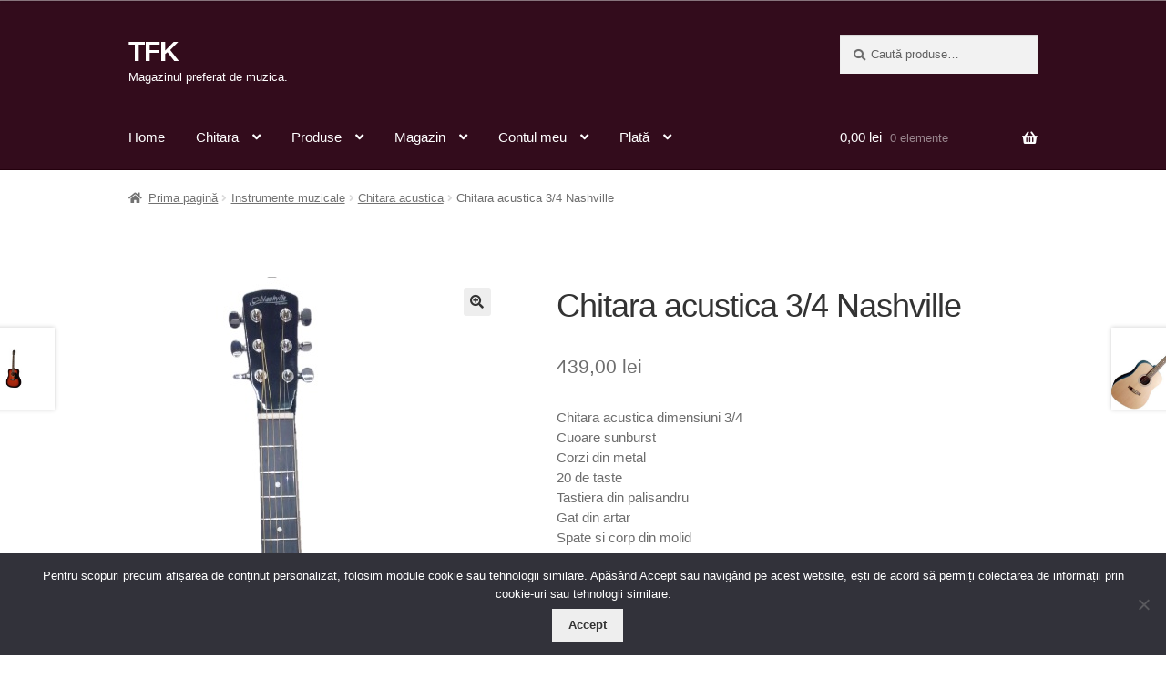

--- FILE ---
content_type: text/html; charset=UTF-8
request_url: https://tfk.ro/produs/chitara-acustica-3-4-nashville/
body_size: 19915
content:
<!doctype html>
<html lang="ro-RO">
<head>
<meta charset="UTF-8">
<meta name="viewport" content="width=device-width, initial-scale=1">
<link rel="profile" href="https://gmpg.org/xfn/11">
<link rel="pingback" href="https://tfk.ro/xmlrpc.php">

				<script>document.documentElement.className = document.documentElement.className + ' yes-js js_active js'</script>
			<title>Chitara acustica 3/4 Nashville &#8211; TFK</title>
<meta name='robots' content='max-image-preview:large' />
	<style>img:is([sizes="auto" i], [sizes^="auto," i]) { contain-intrinsic-size: 3000px 1500px }</style>
	<link rel='dns-prefetch' href='//fonts.googleapis.com' />
<link rel="alternate" type="application/rss+xml" title="TFK &raquo; Flux" href="https://tfk.ro/feed/" />
<link rel="alternate" type="application/rss+xml" title="TFK &raquo; Flux comentarii" href="https://tfk.ro/comments/feed/" />
<link rel="alternate" type="application/rss+xml" title="Flux comentarii TFK &raquo; Chitara acustica 3/4 Nashville" href="https://tfk.ro/produs/chitara-acustica-3-4-nashville/feed/" />
<script>
window._wpemojiSettings = {"baseUrl":"https:\/\/s.w.org\/images\/core\/emoji\/15.0.3\/72x72\/","ext":".png","svgUrl":"https:\/\/s.w.org\/images\/core\/emoji\/15.0.3\/svg\/","svgExt":".svg","source":{"concatemoji":"https:\/\/tfk.ro\/wp-includes\/js\/wp-emoji-release.min.js?ver=6.7.4"}};
/*! This file is auto-generated */
!function(i,n){var o,s,e;function c(e){try{var t={supportTests:e,timestamp:(new Date).valueOf()};sessionStorage.setItem(o,JSON.stringify(t))}catch(e){}}function p(e,t,n){e.clearRect(0,0,e.canvas.width,e.canvas.height),e.fillText(t,0,0);var t=new Uint32Array(e.getImageData(0,0,e.canvas.width,e.canvas.height).data),r=(e.clearRect(0,0,e.canvas.width,e.canvas.height),e.fillText(n,0,0),new Uint32Array(e.getImageData(0,0,e.canvas.width,e.canvas.height).data));return t.every(function(e,t){return e===r[t]})}function u(e,t,n){switch(t){case"flag":return n(e,"\ud83c\udff3\ufe0f\u200d\u26a7\ufe0f","\ud83c\udff3\ufe0f\u200b\u26a7\ufe0f")?!1:!n(e,"\ud83c\uddfa\ud83c\uddf3","\ud83c\uddfa\u200b\ud83c\uddf3")&&!n(e,"\ud83c\udff4\udb40\udc67\udb40\udc62\udb40\udc65\udb40\udc6e\udb40\udc67\udb40\udc7f","\ud83c\udff4\u200b\udb40\udc67\u200b\udb40\udc62\u200b\udb40\udc65\u200b\udb40\udc6e\u200b\udb40\udc67\u200b\udb40\udc7f");case"emoji":return!n(e,"\ud83d\udc26\u200d\u2b1b","\ud83d\udc26\u200b\u2b1b")}return!1}function f(e,t,n){var r="undefined"!=typeof WorkerGlobalScope&&self instanceof WorkerGlobalScope?new OffscreenCanvas(300,150):i.createElement("canvas"),a=r.getContext("2d",{willReadFrequently:!0}),o=(a.textBaseline="top",a.font="600 32px Arial",{});return e.forEach(function(e){o[e]=t(a,e,n)}),o}function t(e){var t=i.createElement("script");t.src=e,t.defer=!0,i.head.appendChild(t)}"undefined"!=typeof Promise&&(o="wpEmojiSettingsSupports",s=["flag","emoji"],n.supports={everything:!0,everythingExceptFlag:!0},e=new Promise(function(e){i.addEventListener("DOMContentLoaded",e,{once:!0})}),new Promise(function(t){var n=function(){try{var e=JSON.parse(sessionStorage.getItem(o));if("object"==typeof e&&"number"==typeof e.timestamp&&(new Date).valueOf()<e.timestamp+604800&&"object"==typeof e.supportTests)return e.supportTests}catch(e){}return null}();if(!n){if("undefined"!=typeof Worker&&"undefined"!=typeof OffscreenCanvas&&"undefined"!=typeof URL&&URL.createObjectURL&&"undefined"!=typeof Blob)try{var e="postMessage("+f.toString()+"("+[JSON.stringify(s),u.toString(),p.toString()].join(",")+"));",r=new Blob([e],{type:"text/javascript"}),a=new Worker(URL.createObjectURL(r),{name:"wpTestEmojiSupports"});return void(a.onmessage=function(e){c(n=e.data),a.terminate(),t(n)})}catch(e){}c(n=f(s,u,p))}t(n)}).then(function(e){for(var t in e)n.supports[t]=e[t],n.supports.everything=n.supports.everything&&n.supports[t],"flag"!==t&&(n.supports.everythingExceptFlag=n.supports.everythingExceptFlag&&n.supports[t]);n.supports.everythingExceptFlag=n.supports.everythingExceptFlag&&!n.supports.flag,n.DOMReady=!1,n.readyCallback=function(){n.DOMReady=!0}}).then(function(){return e}).then(function(){var e;n.supports.everything||(n.readyCallback(),(e=n.source||{}).concatemoji?t(e.concatemoji):e.wpemoji&&e.twemoji&&(t(e.twemoji),t(e.wpemoji)))}))}((window,document),window._wpemojiSettings);
</script>

<style id='wp-emoji-styles-inline-css'>

	img.wp-smiley, img.emoji {
		display: inline !important;
		border: none !important;
		box-shadow: none !important;
		height: 1em !important;
		width: 1em !important;
		margin: 0 0.07em !important;
		vertical-align: -0.1em !important;
		background: none !important;
		padding: 0 !important;
	}
</style>
<link rel='stylesheet' id='wp-block-library-css' href='https://tfk.ro/wp-includes/css/dist/block-library/style.min.css?ver=6.7.4' media='all' />
<style id='wp-block-library-theme-inline-css'>
.wp-block-audio :where(figcaption){color:#555;font-size:13px;text-align:center}.is-dark-theme .wp-block-audio :where(figcaption){color:#ffffffa6}.wp-block-audio{margin:0 0 1em}.wp-block-code{border:1px solid #ccc;border-radius:4px;font-family:Menlo,Consolas,monaco,monospace;padding:.8em 1em}.wp-block-embed :where(figcaption){color:#555;font-size:13px;text-align:center}.is-dark-theme .wp-block-embed :where(figcaption){color:#ffffffa6}.wp-block-embed{margin:0 0 1em}.blocks-gallery-caption{color:#555;font-size:13px;text-align:center}.is-dark-theme .blocks-gallery-caption{color:#ffffffa6}:root :where(.wp-block-image figcaption){color:#555;font-size:13px;text-align:center}.is-dark-theme :root :where(.wp-block-image figcaption){color:#ffffffa6}.wp-block-image{margin:0 0 1em}.wp-block-pullquote{border-bottom:4px solid;border-top:4px solid;color:currentColor;margin-bottom:1.75em}.wp-block-pullquote cite,.wp-block-pullquote footer,.wp-block-pullquote__citation{color:currentColor;font-size:.8125em;font-style:normal;text-transform:uppercase}.wp-block-quote{border-left:.25em solid;margin:0 0 1.75em;padding-left:1em}.wp-block-quote cite,.wp-block-quote footer{color:currentColor;font-size:.8125em;font-style:normal;position:relative}.wp-block-quote:where(.has-text-align-right){border-left:none;border-right:.25em solid;padding-left:0;padding-right:1em}.wp-block-quote:where(.has-text-align-center){border:none;padding-left:0}.wp-block-quote.is-large,.wp-block-quote.is-style-large,.wp-block-quote:where(.is-style-plain){border:none}.wp-block-search .wp-block-search__label{font-weight:700}.wp-block-search__button{border:1px solid #ccc;padding:.375em .625em}:where(.wp-block-group.has-background){padding:1.25em 2.375em}.wp-block-separator.has-css-opacity{opacity:.4}.wp-block-separator{border:none;border-bottom:2px solid;margin-left:auto;margin-right:auto}.wp-block-separator.has-alpha-channel-opacity{opacity:1}.wp-block-separator:not(.is-style-wide):not(.is-style-dots){width:100px}.wp-block-separator.has-background:not(.is-style-dots){border-bottom:none;height:1px}.wp-block-separator.has-background:not(.is-style-wide):not(.is-style-dots){height:2px}.wp-block-table{margin:0 0 1em}.wp-block-table td,.wp-block-table th{word-break:normal}.wp-block-table :where(figcaption){color:#555;font-size:13px;text-align:center}.is-dark-theme .wp-block-table :where(figcaption){color:#ffffffa6}.wp-block-video :where(figcaption){color:#555;font-size:13px;text-align:center}.is-dark-theme .wp-block-video :where(figcaption){color:#ffffffa6}.wp-block-video{margin:0 0 1em}:root :where(.wp-block-template-part.has-background){margin-bottom:0;margin-top:0;padding:1.25em 2.375em}
</style>
<link rel='stylesheet' id='jquery-selectBox-css' href='https://tfk.ro/wp-content/plugins/yith-woocommerce-wishlist/assets/css/jquery.selectBox.css?ver=1.2.0' media='all' />
<link rel='stylesheet' id='woocommerce_prettyPhoto_css-css' href='//tfk.ro/wp-content/plugins/woocommerce/assets/css/prettyPhoto.css?ver=3.1.6' media='all' />
<link rel='stylesheet' id='yith-wcwl-main-css' href='https://tfk.ro/wp-content/plugins/yith-woocommerce-wishlist/assets/css/style.css?ver=4.10.0' media='all' />
<style id='yith-wcwl-main-inline-css'>
 :root { --rounded-corners-radius: 16px; --add-to-cart-rounded-corners-radius: 16px; --feedback-duration: 3s } 
 :root { --rounded-corners-radius: 16px; --add-to-cart-rounded-corners-radius: 16px; --feedback-duration: 3s } 
</style>
<link rel='stylesheet' id='storefront-gutenberg-blocks-css' href='https://tfk.ro/wp-content/themes/storefront/assets/css/base/gutenberg-blocks.css?ver=4.6.0' media='all' />
<style id='storefront-gutenberg-blocks-inline-css'>

				.wp-block-button__link:not(.has-text-color) {
					color: #333333;
				}

				.wp-block-button__link:not(.has-text-color):hover,
				.wp-block-button__link:not(.has-text-color):focus,
				.wp-block-button__link:not(.has-text-color):active {
					color: #333333;
				}

				.wp-block-button__link:not(.has-background) {
					background-color: #eeeeee;
				}

				.wp-block-button__link:not(.has-background):hover,
				.wp-block-button__link:not(.has-background):focus,
				.wp-block-button__link:not(.has-background):active {
					border-color: #d5d5d5;
					background-color: #d5d5d5;
				}

				.wc-block-grid__products .wc-block-grid__product .wp-block-button__link {
					background-color: #eeeeee;
					border-color: #eeeeee;
					color: #333333;
				}

				.wp-block-quote footer,
				.wp-block-quote cite,
				.wp-block-quote__citation {
					color: #6d6d6d;
				}

				.wp-block-pullquote cite,
				.wp-block-pullquote footer,
				.wp-block-pullquote__citation {
					color: #6d6d6d;
				}

				.wp-block-image figcaption {
					color: #6d6d6d;
				}

				.wp-block-separator.is-style-dots::before {
					color: #333333;
				}

				.wp-block-file a.wp-block-file__button {
					color: #333333;
					background-color: #eeeeee;
					border-color: #eeeeee;
				}

				.wp-block-file a.wp-block-file__button:hover,
				.wp-block-file a.wp-block-file__button:focus,
				.wp-block-file a.wp-block-file__button:active {
					color: #333333;
					background-color: #d5d5d5;
				}

				.wp-block-code,
				.wp-block-preformatted pre {
					color: #6d6d6d;
				}

				.wp-block-table:not( .has-background ):not( .is-style-stripes ) tbody tr:nth-child(2n) td {
					background-color: #fdfdfd;
				}

				.wp-block-cover .wp-block-cover__inner-container h1:not(.has-text-color),
				.wp-block-cover .wp-block-cover__inner-container h2:not(.has-text-color),
				.wp-block-cover .wp-block-cover__inner-container h3:not(.has-text-color),
				.wp-block-cover .wp-block-cover__inner-container h4:not(.has-text-color),
				.wp-block-cover .wp-block-cover__inner-container h5:not(.has-text-color),
				.wp-block-cover .wp-block-cover__inner-container h6:not(.has-text-color) {
					color: #000000;
				}

				.wc-block-components-price-slider__range-input-progress,
				.rtl .wc-block-components-price-slider__range-input-progress {
					--range-color: #7f54b3;
				}

				/* Target only IE11 */
				@media all and (-ms-high-contrast: none), (-ms-high-contrast: active) {
					.wc-block-components-price-slider__range-input-progress {
						background: #7f54b3;
					}
				}

				.wc-block-components-button:not(.is-link) {
					background-color: #333333;
					color: #ffffff;
				}

				.wc-block-components-button:not(.is-link):hover,
				.wc-block-components-button:not(.is-link):focus,
				.wc-block-components-button:not(.is-link):active {
					background-color: #1a1a1a;
					color: #ffffff;
				}

				.wc-block-components-button:not(.is-link):disabled {
					background-color: #333333;
					color: #ffffff;
				}

				.wc-block-cart__submit-container {
					background-color: #ffffff;
				}

				.wc-block-cart__submit-container::before {
					color: rgba(220,220,220,0.5);
				}

				.wc-block-components-order-summary-item__quantity {
					background-color: #ffffff;
					border-color: #6d6d6d;
					box-shadow: 0 0 0 2px #ffffff;
					color: #6d6d6d;
				}
			
</style>
<style id='classic-theme-styles-inline-css'>
/*! This file is auto-generated */
.wp-block-button__link{color:#fff;background-color:#32373c;border-radius:9999px;box-shadow:none;text-decoration:none;padding:calc(.667em + 2px) calc(1.333em + 2px);font-size:1.125em}.wp-block-file__button{background:#32373c;color:#fff;text-decoration:none}
</style>
<style id='global-styles-inline-css'>
:root{--wp--preset--aspect-ratio--square: 1;--wp--preset--aspect-ratio--4-3: 4/3;--wp--preset--aspect-ratio--3-4: 3/4;--wp--preset--aspect-ratio--3-2: 3/2;--wp--preset--aspect-ratio--2-3: 2/3;--wp--preset--aspect-ratio--16-9: 16/9;--wp--preset--aspect-ratio--9-16: 9/16;--wp--preset--color--black: #000000;--wp--preset--color--cyan-bluish-gray: #abb8c3;--wp--preset--color--white: #ffffff;--wp--preset--color--pale-pink: #f78da7;--wp--preset--color--vivid-red: #cf2e2e;--wp--preset--color--luminous-vivid-orange: #ff6900;--wp--preset--color--luminous-vivid-amber: #fcb900;--wp--preset--color--light-green-cyan: #7bdcb5;--wp--preset--color--vivid-green-cyan: #00d084;--wp--preset--color--pale-cyan-blue: #8ed1fc;--wp--preset--color--vivid-cyan-blue: #0693e3;--wp--preset--color--vivid-purple: #9b51e0;--wp--preset--gradient--vivid-cyan-blue-to-vivid-purple: linear-gradient(135deg,rgba(6,147,227,1) 0%,rgb(155,81,224) 100%);--wp--preset--gradient--light-green-cyan-to-vivid-green-cyan: linear-gradient(135deg,rgb(122,220,180) 0%,rgb(0,208,130) 100%);--wp--preset--gradient--luminous-vivid-amber-to-luminous-vivid-orange: linear-gradient(135deg,rgba(252,185,0,1) 0%,rgba(255,105,0,1) 100%);--wp--preset--gradient--luminous-vivid-orange-to-vivid-red: linear-gradient(135deg,rgba(255,105,0,1) 0%,rgb(207,46,46) 100%);--wp--preset--gradient--very-light-gray-to-cyan-bluish-gray: linear-gradient(135deg,rgb(238,238,238) 0%,rgb(169,184,195) 100%);--wp--preset--gradient--cool-to-warm-spectrum: linear-gradient(135deg,rgb(74,234,220) 0%,rgb(151,120,209) 20%,rgb(207,42,186) 40%,rgb(238,44,130) 60%,rgb(251,105,98) 80%,rgb(254,248,76) 100%);--wp--preset--gradient--blush-light-purple: linear-gradient(135deg,rgb(255,206,236) 0%,rgb(152,150,240) 100%);--wp--preset--gradient--blush-bordeaux: linear-gradient(135deg,rgb(254,205,165) 0%,rgb(254,45,45) 50%,rgb(107,0,62) 100%);--wp--preset--gradient--luminous-dusk: linear-gradient(135deg,rgb(255,203,112) 0%,rgb(199,81,192) 50%,rgb(65,88,208) 100%);--wp--preset--gradient--pale-ocean: linear-gradient(135deg,rgb(255,245,203) 0%,rgb(182,227,212) 50%,rgb(51,167,181) 100%);--wp--preset--gradient--electric-grass: linear-gradient(135deg,rgb(202,248,128) 0%,rgb(113,206,126) 100%);--wp--preset--gradient--midnight: linear-gradient(135deg,rgb(2,3,129) 0%,rgb(40,116,252) 100%);--wp--preset--font-size--small: 14px;--wp--preset--font-size--medium: 23px;--wp--preset--font-size--large: 26px;--wp--preset--font-size--x-large: 42px;--wp--preset--font-size--normal: 16px;--wp--preset--font-size--huge: 37px;--wp--preset--spacing--20: 0.44rem;--wp--preset--spacing--30: 0.67rem;--wp--preset--spacing--40: 1rem;--wp--preset--spacing--50: 1.5rem;--wp--preset--spacing--60: 2.25rem;--wp--preset--spacing--70: 3.38rem;--wp--preset--spacing--80: 5.06rem;--wp--preset--shadow--natural: 6px 6px 9px rgba(0, 0, 0, 0.2);--wp--preset--shadow--deep: 12px 12px 50px rgba(0, 0, 0, 0.4);--wp--preset--shadow--sharp: 6px 6px 0px rgba(0, 0, 0, 0.2);--wp--preset--shadow--outlined: 6px 6px 0px -3px rgba(255, 255, 255, 1), 6px 6px rgba(0, 0, 0, 1);--wp--preset--shadow--crisp: 6px 6px 0px rgba(0, 0, 0, 1);}:root :where(.is-layout-flow) > :first-child{margin-block-start: 0;}:root :where(.is-layout-flow) > :last-child{margin-block-end: 0;}:root :where(.is-layout-flow) > *{margin-block-start: 24px;margin-block-end: 0;}:root :where(.is-layout-constrained) > :first-child{margin-block-start: 0;}:root :where(.is-layout-constrained) > :last-child{margin-block-end: 0;}:root :where(.is-layout-constrained) > *{margin-block-start: 24px;margin-block-end: 0;}:root :where(.is-layout-flex){gap: 24px;}:root :where(.is-layout-grid){gap: 24px;}body .is-layout-flex{display: flex;}.is-layout-flex{flex-wrap: wrap;align-items: center;}.is-layout-flex > :is(*, div){margin: 0;}body .is-layout-grid{display: grid;}.is-layout-grid > :is(*, div){margin: 0;}.has-black-color{color: var(--wp--preset--color--black) !important;}.has-cyan-bluish-gray-color{color: var(--wp--preset--color--cyan-bluish-gray) !important;}.has-white-color{color: var(--wp--preset--color--white) !important;}.has-pale-pink-color{color: var(--wp--preset--color--pale-pink) !important;}.has-vivid-red-color{color: var(--wp--preset--color--vivid-red) !important;}.has-luminous-vivid-orange-color{color: var(--wp--preset--color--luminous-vivid-orange) !important;}.has-luminous-vivid-amber-color{color: var(--wp--preset--color--luminous-vivid-amber) !important;}.has-light-green-cyan-color{color: var(--wp--preset--color--light-green-cyan) !important;}.has-vivid-green-cyan-color{color: var(--wp--preset--color--vivid-green-cyan) !important;}.has-pale-cyan-blue-color{color: var(--wp--preset--color--pale-cyan-blue) !important;}.has-vivid-cyan-blue-color{color: var(--wp--preset--color--vivid-cyan-blue) !important;}.has-vivid-purple-color{color: var(--wp--preset--color--vivid-purple) !important;}.has-black-background-color{background-color: var(--wp--preset--color--black) !important;}.has-cyan-bluish-gray-background-color{background-color: var(--wp--preset--color--cyan-bluish-gray) !important;}.has-white-background-color{background-color: var(--wp--preset--color--white) !important;}.has-pale-pink-background-color{background-color: var(--wp--preset--color--pale-pink) !important;}.has-vivid-red-background-color{background-color: var(--wp--preset--color--vivid-red) !important;}.has-luminous-vivid-orange-background-color{background-color: var(--wp--preset--color--luminous-vivid-orange) !important;}.has-luminous-vivid-amber-background-color{background-color: var(--wp--preset--color--luminous-vivid-amber) !important;}.has-light-green-cyan-background-color{background-color: var(--wp--preset--color--light-green-cyan) !important;}.has-vivid-green-cyan-background-color{background-color: var(--wp--preset--color--vivid-green-cyan) !important;}.has-pale-cyan-blue-background-color{background-color: var(--wp--preset--color--pale-cyan-blue) !important;}.has-vivid-cyan-blue-background-color{background-color: var(--wp--preset--color--vivid-cyan-blue) !important;}.has-vivid-purple-background-color{background-color: var(--wp--preset--color--vivid-purple) !important;}.has-black-border-color{border-color: var(--wp--preset--color--black) !important;}.has-cyan-bluish-gray-border-color{border-color: var(--wp--preset--color--cyan-bluish-gray) !important;}.has-white-border-color{border-color: var(--wp--preset--color--white) !important;}.has-pale-pink-border-color{border-color: var(--wp--preset--color--pale-pink) !important;}.has-vivid-red-border-color{border-color: var(--wp--preset--color--vivid-red) !important;}.has-luminous-vivid-orange-border-color{border-color: var(--wp--preset--color--luminous-vivid-orange) !important;}.has-luminous-vivid-amber-border-color{border-color: var(--wp--preset--color--luminous-vivid-amber) !important;}.has-light-green-cyan-border-color{border-color: var(--wp--preset--color--light-green-cyan) !important;}.has-vivid-green-cyan-border-color{border-color: var(--wp--preset--color--vivid-green-cyan) !important;}.has-pale-cyan-blue-border-color{border-color: var(--wp--preset--color--pale-cyan-blue) !important;}.has-vivid-cyan-blue-border-color{border-color: var(--wp--preset--color--vivid-cyan-blue) !important;}.has-vivid-purple-border-color{border-color: var(--wp--preset--color--vivid-purple) !important;}.has-vivid-cyan-blue-to-vivid-purple-gradient-background{background: var(--wp--preset--gradient--vivid-cyan-blue-to-vivid-purple) !important;}.has-light-green-cyan-to-vivid-green-cyan-gradient-background{background: var(--wp--preset--gradient--light-green-cyan-to-vivid-green-cyan) !important;}.has-luminous-vivid-amber-to-luminous-vivid-orange-gradient-background{background: var(--wp--preset--gradient--luminous-vivid-amber-to-luminous-vivid-orange) !important;}.has-luminous-vivid-orange-to-vivid-red-gradient-background{background: var(--wp--preset--gradient--luminous-vivid-orange-to-vivid-red) !important;}.has-very-light-gray-to-cyan-bluish-gray-gradient-background{background: var(--wp--preset--gradient--very-light-gray-to-cyan-bluish-gray) !important;}.has-cool-to-warm-spectrum-gradient-background{background: var(--wp--preset--gradient--cool-to-warm-spectrum) !important;}.has-blush-light-purple-gradient-background{background: var(--wp--preset--gradient--blush-light-purple) !important;}.has-blush-bordeaux-gradient-background{background: var(--wp--preset--gradient--blush-bordeaux) !important;}.has-luminous-dusk-gradient-background{background: var(--wp--preset--gradient--luminous-dusk) !important;}.has-pale-ocean-gradient-background{background: var(--wp--preset--gradient--pale-ocean) !important;}.has-electric-grass-gradient-background{background: var(--wp--preset--gradient--electric-grass) !important;}.has-midnight-gradient-background{background: var(--wp--preset--gradient--midnight) !important;}.has-small-font-size{font-size: var(--wp--preset--font-size--small) !important;}.has-medium-font-size{font-size: var(--wp--preset--font-size--medium) !important;}.has-large-font-size{font-size: var(--wp--preset--font-size--large) !important;}.has-x-large-font-size{font-size: var(--wp--preset--font-size--x-large) !important;}
:root :where(.wp-block-pullquote){font-size: 1.5em;line-height: 1.6;}
</style>
<link rel='stylesheet' id='cookie-notice-front-css' href='https://tfk.ro/wp-content/plugins/cookie-notice/css/front.min.css?ver=2.5.7' media='all' />
<link rel='stylesheet' id='photoswipe-css' href='https://tfk.ro/wp-content/plugins/woocommerce/assets/css/photoswipe/photoswipe.min.css?ver=10.3.4' media='all' />
<link rel='stylesheet' id='photoswipe-default-skin-css' href='https://tfk.ro/wp-content/plugins/woocommerce/assets/css/photoswipe/default-skin/default-skin.min.css?ver=10.3.4' media='all' />
<style id='woocommerce-inline-inline-css'>
.woocommerce form .form-row .required { visibility: visible; }
</style>
<link rel='stylesheet' id='yith-wcwl-theme-css' href='https://tfk.ro/wp-content/plugins/yith-woocommerce-wishlist/assets/css/themes/storefront.css?ver=4.10.0' media='all' />
<link rel='stylesheet' id='brands-styles-css' href='https://tfk.ro/wp-content/plugins/woocommerce/assets/css/brands.css?ver=10.3.4' media='all' />
<link rel='stylesheet' id='storefront-style-css' href='https://tfk.ro/wp-content/themes/storefront/style.css?ver=4.6.0' media='all' />
<style id='storefront-style-inline-css'>

			.main-navigation ul li a,
			.site-title a,
			ul.menu li a,
			.site-branding h1 a,
			button.menu-toggle,
			button.menu-toggle:hover,
			.handheld-navigation .dropdown-toggle {
				color: #ffffff;
			}

			button.menu-toggle,
			button.menu-toggle:hover {
				border-color: #ffffff;
			}

			.main-navigation ul li a:hover,
			.main-navigation ul li:hover > a,
			.site-title a:hover,
			.site-header ul.menu li.current-menu-item > a {
				color: #ffffff;
			}

			table:not( .has-background ) th {
				background-color: #f8f8f8;
			}

			table:not( .has-background ) tbody td {
				background-color: #fdfdfd;
			}

			table:not( .has-background ) tbody tr:nth-child(2n) td,
			fieldset,
			fieldset legend {
				background-color: #fbfbfb;
			}

			.site-header,
			.secondary-navigation ul ul,
			.main-navigation ul.menu > li.menu-item-has-children:after,
			.secondary-navigation ul.menu ul,
			.storefront-handheld-footer-bar,
			.storefront-handheld-footer-bar ul li > a,
			.storefront-handheld-footer-bar ul li.search .site-search,
			button.menu-toggle,
			button.menu-toggle:hover {
				background-color: #330c1c;
			}

			p.site-description,
			.site-header,
			.storefront-handheld-footer-bar {
				color: #ffffff;
			}

			button.menu-toggle:after,
			button.menu-toggle:before,
			button.menu-toggle span:before {
				background-color: #ffffff;
			}

			h1, h2, h3, h4, h5, h6, .wc-block-grid__product-title {
				color: #333333;
			}

			.widget h1 {
				border-bottom-color: #333333;
			}

			body,
			.secondary-navigation a {
				color: #6d6d6d;
			}

			.widget-area .widget a,
			.hentry .entry-header .posted-on a,
			.hentry .entry-header .post-author a,
			.hentry .entry-header .post-comments a,
			.hentry .entry-header .byline a {
				color: #727272;
			}

			a {
				color: #7f54b3;
			}

			a:focus,
			button:focus,
			.button.alt:focus,
			input:focus,
			textarea:focus,
			input[type="button"]:focus,
			input[type="reset"]:focus,
			input[type="submit"]:focus,
			input[type="email"]:focus,
			input[type="tel"]:focus,
			input[type="url"]:focus,
			input[type="password"]:focus,
			input[type="search"]:focus {
				outline-color: #7f54b3;
			}

			button, input[type="button"], input[type="reset"], input[type="submit"], .button, .widget a.button {
				background-color: #eeeeee;
				border-color: #eeeeee;
				color: #333333;
			}

			button:hover, input[type="button"]:hover, input[type="reset"]:hover, input[type="submit"]:hover, .button:hover, .widget a.button:hover {
				background-color: #d5d5d5;
				border-color: #d5d5d5;
				color: #333333;
			}

			button.alt, input[type="button"].alt, input[type="reset"].alt, input[type="submit"].alt, .button.alt, .widget-area .widget a.button.alt {
				background-color: #333333;
				border-color: #333333;
				color: #ffffff;
			}

			button.alt:hover, input[type="button"].alt:hover, input[type="reset"].alt:hover, input[type="submit"].alt:hover, .button.alt:hover, .widget-area .widget a.button.alt:hover {
				background-color: #1a1a1a;
				border-color: #1a1a1a;
				color: #ffffff;
			}

			.pagination .page-numbers li .page-numbers.current {
				background-color: #e6e6e6;
				color: #636363;
			}

			#comments .comment-list .comment-content .comment-text {
				background-color: #f8f8f8;
			}

			.site-footer {
				background-color: #485167;
				color: #ffffff;
			}

			.site-footer a:not(.button):not(.components-button) {
				color: #ffffff;
			}

			.site-footer .storefront-handheld-footer-bar a:not(.button):not(.components-button) {
				color: #ffffff;
			}

			.site-footer h1, .site-footer h2, .site-footer h3, .site-footer h4, .site-footer h5, .site-footer h6, .site-footer .widget .widget-title, .site-footer .widget .widgettitle {
				color: #ffffff;
			}

			.page-template-template-homepage.has-post-thumbnail .type-page.has-post-thumbnail .entry-title {
				color: #000000;
			}

			.page-template-template-homepage.has-post-thumbnail .type-page.has-post-thumbnail .entry-content {
				color: #000000;
			}

			@media screen and ( min-width: 768px ) {
				.secondary-navigation ul.menu a:hover {
					color: #ffffff;
				}

				.secondary-navigation ul.menu a {
					color: #ffffff;
				}

				.main-navigation ul.menu ul.sub-menu,
				.main-navigation ul.nav-menu ul.children {
					background-color: #24000d;
				}

				.site-header {
					border-bottom-color: #24000d;
				}
			}
</style>
<link rel='stylesheet' id='storefront-icons-css' href='https://tfk.ro/wp-content/themes/storefront/assets/css/base/icons.css?ver=4.6.0' media='all' />
<link rel='stylesheet' id='storefront-fonts-css' href='https://fonts.googleapis.com/css?family=Source+Sans+Pro%3A400%2C300%2C300italic%2C400italic%2C600%2C700%2C900&#038;subset=latin%2Clatin-ext&#038;ver=4.6.0' media='all' />
<link rel='stylesheet' id='storefront-woocommerce-style-css' href='https://tfk.ro/wp-content/themes/storefront/assets/css/woocommerce/woocommerce.css?ver=4.6.0' media='all' />
<style id='storefront-woocommerce-style-inline-css'>
@font-face {
				font-family: star;
				src: url(https://tfk.ro/wp-content/plugins/woocommerce/assets/fonts/star.eot);
				src:
					url(https://tfk.ro/wp-content/plugins/woocommerce/assets/fonts/star.eot?#iefix) format("embedded-opentype"),
					url(https://tfk.ro/wp-content/plugins/woocommerce/assets/fonts/star.woff) format("woff"),
					url(https://tfk.ro/wp-content/plugins/woocommerce/assets/fonts/star.ttf) format("truetype"),
					url(https://tfk.ro/wp-content/plugins/woocommerce/assets/fonts/star.svg#star) format("svg");
				font-weight: 400;
				font-style: normal;
			}
			@font-face {
				font-family: WooCommerce;
				src: url(https://tfk.ro/wp-content/plugins/woocommerce/assets/fonts/WooCommerce.eot);
				src:
					url(https://tfk.ro/wp-content/plugins/woocommerce/assets/fonts/WooCommerce.eot?#iefix) format("embedded-opentype"),
					url(https://tfk.ro/wp-content/plugins/woocommerce/assets/fonts/WooCommerce.woff) format("woff"),
					url(https://tfk.ro/wp-content/plugins/woocommerce/assets/fonts/WooCommerce.ttf) format("truetype"),
					url(https://tfk.ro/wp-content/plugins/woocommerce/assets/fonts/WooCommerce.svg#WooCommerce) format("svg");
				font-weight: 400;
				font-style: normal;
			}

			a.cart-contents,
			.site-header-cart .widget_shopping_cart a {
				color: #ffffff;
			}

			a.cart-contents:hover,
			.site-header-cart .widget_shopping_cart a:hover,
			.site-header-cart:hover > li > a {
				color: #ffffff;
			}

			table.cart td.product-remove,
			table.cart td.actions {
				border-top-color: #ffffff;
			}

			.storefront-handheld-footer-bar ul li.cart .count {
				background-color: #ffffff;
				color: #330c1c;
				border-color: #330c1c;
			}

			.woocommerce-tabs ul.tabs li.active a,
			ul.products li.product .price,
			.onsale,
			.wc-block-grid__product-onsale,
			.widget_search form:before,
			.widget_product_search form:before {
				color: #6d6d6d;
			}

			.woocommerce-breadcrumb a,
			a.woocommerce-review-link,
			.product_meta a {
				color: #727272;
			}

			.wc-block-grid__product-onsale,
			.onsale {
				border-color: #6d6d6d;
			}

			.star-rating span:before,
			.quantity .plus, .quantity .minus,
			p.stars a:hover:after,
			p.stars a:after,
			.star-rating span:before,
			#payment .payment_methods li input[type=radio]:first-child:checked+label:before {
				color: #7f54b3;
			}

			.widget_price_filter .ui-slider .ui-slider-range,
			.widget_price_filter .ui-slider .ui-slider-handle {
				background-color: #7f54b3;
			}

			.order_details {
				background-color: #f8f8f8;
			}

			.order_details > li {
				border-bottom: 1px dotted #e3e3e3;
			}

			.order_details:before,
			.order_details:after {
				background: -webkit-linear-gradient(transparent 0,transparent 0),-webkit-linear-gradient(135deg,#f8f8f8 33.33%,transparent 33.33%),-webkit-linear-gradient(45deg,#f8f8f8 33.33%,transparent 33.33%)
			}

			#order_review {
				background-color: #ffffff;
			}

			#payment .payment_methods > li .payment_box,
			#payment .place-order {
				background-color: #fafafa;
			}

			#payment .payment_methods > li:not(.woocommerce-notice) {
				background-color: #f5f5f5;
			}

			#payment .payment_methods > li:not(.woocommerce-notice):hover {
				background-color: #f0f0f0;
			}

			.woocommerce-pagination .page-numbers li .page-numbers.current {
				background-color: #e6e6e6;
				color: #636363;
			}

			.wc-block-grid__product-onsale,
			.onsale,
			.woocommerce-pagination .page-numbers li .page-numbers:not(.current) {
				color: #6d6d6d;
			}

			p.stars a:before,
			p.stars a:hover~a:before,
			p.stars.selected a.active~a:before {
				color: #6d6d6d;
			}

			p.stars.selected a.active:before,
			p.stars:hover a:before,
			p.stars.selected a:not(.active):before,
			p.stars.selected a.active:before {
				color: #7f54b3;
			}

			.single-product div.product .woocommerce-product-gallery .woocommerce-product-gallery__trigger {
				background-color: #eeeeee;
				color: #333333;
			}

			.single-product div.product .woocommerce-product-gallery .woocommerce-product-gallery__trigger:hover {
				background-color: #d5d5d5;
				border-color: #d5d5d5;
				color: #333333;
			}

			.button.added_to_cart:focus,
			.button.wc-forward:focus {
				outline-color: #7f54b3;
			}

			.added_to_cart,
			.site-header-cart .widget_shopping_cart a.button,
			.wc-block-grid__products .wc-block-grid__product .wp-block-button__link {
				background-color: #eeeeee;
				border-color: #eeeeee;
				color: #333333;
			}

			.added_to_cart:hover,
			.site-header-cart .widget_shopping_cart a.button:hover,
			.wc-block-grid__products .wc-block-grid__product .wp-block-button__link:hover {
				background-color: #d5d5d5;
				border-color: #d5d5d5;
				color: #333333;
			}

			.added_to_cart.alt, .added_to_cart, .widget a.button.checkout {
				background-color: #333333;
				border-color: #333333;
				color: #ffffff;
			}

			.added_to_cart.alt:hover, .added_to_cart:hover, .widget a.button.checkout:hover {
				background-color: #1a1a1a;
				border-color: #1a1a1a;
				color: #ffffff;
			}

			.button.loading {
				color: #eeeeee;
			}

			.button.loading:hover {
				background-color: #eeeeee;
			}

			.button.loading:after {
				color: #333333;
			}

			@media screen and ( min-width: 768px ) {
				.site-header-cart .widget_shopping_cart,
				.site-header .product_list_widget li .quantity {
					color: #ffffff;
				}

				.site-header-cart .widget_shopping_cart .buttons,
				.site-header-cart .widget_shopping_cart .total {
					background-color: #290212;
				}

				.site-header-cart .widget_shopping_cart {
					background-color: #24000d;
				}
			}
				.storefront-product-pagination a {
					color: #6d6d6d;
					background-color: #ffffff;
				}
				.storefront-sticky-add-to-cart {
					color: #6d6d6d;
					background-color: #ffffff;
				}

				.storefront-sticky-add-to-cart a:not(.button) {
					color: #ffffff;
				}
</style>
<link rel='stylesheet' id='storefront-child-style-css' href='https://tfk.ro/wp-content/themes/storefront-child-theme-master/style.css?ver=1.0.0' media='all' />
<link rel='stylesheet' id='storefront-woocommerce-brands-style-css' href='https://tfk.ro/wp-content/themes/storefront/assets/css/woocommerce/extensions/brands.css?ver=4.6.0' media='all' />
<script src="https://tfk.ro/wp-includes/js/jquery/jquery.min.js?ver=3.7.1" id="jquery-core-js"></script>
<script src="https://tfk.ro/wp-includes/js/jquery/jquery-migrate.min.js?ver=3.4.1" id="jquery-migrate-js"></script>
<script id="cookie-notice-front-js-before">
var cnArgs = {"ajaxUrl":"https:\/\/tfk.ro\/wp-admin\/admin-ajax.php","nonce":"c0c14b7dc3","hideEffect":"fade","position":"bottom","onScroll":false,"onScrollOffset":100,"onClick":false,"cookieName":"cookie_notice_accepted","cookieTime":2592000,"cookieTimeRejected":2592000,"globalCookie":false,"redirection":false,"cache":true,"revokeCookies":true,"revokeCookiesOpt":"automatic"};
</script>
<script src="https://tfk.ro/wp-content/plugins/cookie-notice/js/front.min.js?ver=2.5.7" id="cookie-notice-front-js"></script>
<script src="https://tfk.ro/wp-content/plugins/woocommerce/assets/js/jquery-blockui/jquery.blockUI.min.js?ver=2.7.0-wc.10.3.4" id="wc-jquery-blockui-js" defer data-wp-strategy="defer"></script>
<script id="wc-add-to-cart-js-extra">
var wc_add_to_cart_params = {"ajax_url":"\/wp-admin\/admin-ajax.php","wc_ajax_url":"\/?wc-ajax=%%endpoint%%","i18n_view_cart":"Vezi co\u0219ul","cart_url":"https:\/\/tfk.ro\/cos\/","is_cart":"","cart_redirect_after_add":"no"};
</script>
<script src="https://tfk.ro/wp-content/plugins/woocommerce/assets/js/frontend/add-to-cart.min.js?ver=10.3.4" id="wc-add-to-cart-js" defer data-wp-strategy="defer"></script>
<script src="https://tfk.ro/wp-content/plugins/woocommerce/assets/js/zoom/jquery.zoom.min.js?ver=1.7.21-wc.10.3.4" id="wc-zoom-js" defer data-wp-strategy="defer"></script>
<script src="https://tfk.ro/wp-content/plugins/woocommerce/assets/js/flexslider/jquery.flexslider.min.js?ver=2.7.2-wc.10.3.4" id="wc-flexslider-js" defer data-wp-strategy="defer"></script>
<script src="https://tfk.ro/wp-content/plugins/woocommerce/assets/js/photoswipe/photoswipe.min.js?ver=4.1.1-wc.10.3.4" id="wc-photoswipe-js" defer data-wp-strategy="defer"></script>
<script src="https://tfk.ro/wp-content/plugins/woocommerce/assets/js/photoswipe/photoswipe-ui-default.min.js?ver=4.1.1-wc.10.3.4" id="wc-photoswipe-ui-default-js" defer data-wp-strategy="defer"></script>
<script id="wc-single-product-js-extra">
var wc_single_product_params = {"i18n_required_rating_text":"Te rog selecteaz\u0103 o evaluare","i18n_rating_options":["Una din 5 stele","2 din 5 stele","3 din 5 stele","4 din 5 stele","5 din 5 stele"],"i18n_product_gallery_trigger_text":"Vezi galeria cu imagini pe ecran \u00eentreg","review_rating_required":"yes","flexslider":{"rtl":false,"animation":"slide","smoothHeight":true,"directionNav":false,"controlNav":"thumbnails","slideshow":false,"animationSpeed":500,"animationLoop":false,"allowOneSlide":false},"zoom_enabled":"1","zoom_options":[],"photoswipe_enabled":"1","photoswipe_options":{"shareEl":false,"closeOnScroll":false,"history":false,"hideAnimationDuration":0,"showAnimationDuration":0},"flexslider_enabled":"1"};
</script>
<script src="https://tfk.ro/wp-content/plugins/woocommerce/assets/js/frontend/single-product.min.js?ver=10.3.4" id="wc-single-product-js" defer data-wp-strategy="defer"></script>
<script src="https://tfk.ro/wp-content/plugins/woocommerce/assets/js/js-cookie/js.cookie.min.js?ver=2.1.4-wc.10.3.4" id="wc-js-cookie-js" defer data-wp-strategy="defer"></script>
<script id="woocommerce-js-extra">
var woocommerce_params = {"ajax_url":"\/wp-admin\/admin-ajax.php","wc_ajax_url":"\/?wc-ajax=%%endpoint%%","i18n_password_show":"Arat\u0103 parola","i18n_password_hide":"Ascunde parola"};
</script>
<script src="https://tfk.ro/wp-content/plugins/woocommerce/assets/js/frontend/woocommerce.min.js?ver=10.3.4" id="woocommerce-js" defer data-wp-strategy="defer"></script>
<script id="wc-cart-fragments-js-extra">
var wc_cart_fragments_params = {"ajax_url":"\/wp-admin\/admin-ajax.php","wc_ajax_url":"\/?wc-ajax=%%endpoint%%","cart_hash_key":"wc_cart_hash_897bf1a4a5fae4f56f1e5a9b00351ca8","fragment_name":"wc_fragments_897bf1a4a5fae4f56f1e5a9b00351ca8","request_timeout":"5000"};
</script>
<script src="https://tfk.ro/wp-content/plugins/woocommerce/assets/js/frontend/cart-fragments.min.js?ver=10.3.4" id="wc-cart-fragments-js" defer data-wp-strategy="defer"></script>
<link rel="https://api.w.org/" href="https://tfk.ro/wp-json/" /><link rel="alternate" title="JSON" type="application/json" href="https://tfk.ro/wp-json/wp/v2/product/4303" /><link rel="EditURI" type="application/rsd+xml" title="RSD" href="https://tfk.ro/xmlrpc.php?rsd" />
<meta name="generator" content="WordPress 6.7.4" />
<meta name="generator" content="WooCommerce 10.3.4" />
<link rel="canonical" href="https://tfk.ro/produs/chitara-acustica-3-4-nashville/" />
<link rel='shortlink' href='https://tfk.ro/?p=4303' />
<link rel="alternate" title="oEmbed (JSON)" type="application/json+oembed" href="https://tfk.ro/wp-json/oembed/1.0/embed?url=https%3A%2F%2Ftfk.ro%2Fprodus%2Fchitara-acustica-3-4-nashville%2F" />
<link rel="alternate" title="oEmbed (XML)" type="text/xml+oembed" href="https://tfk.ro/wp-json/oembed/1.0/embed?url=https%3A%2F%2Ftfk.ro%2Fprodus%2Fchitara-acustica-3-4-nashville%2F&#038;format=xml" />
    <style type="text/css">
        #showLockerDetails{
            font-size: 13px; 
            font-weight: bold;
            line-height: 22px;
        }
        .shipping-pickup-store td .title {
            float: left;
            line-height: 30px;
        }
        .shipping-pickup-store td span.text {
            float: right;
        }
        .shipping-pickup-store td span.description {
            clear: both;
        }
        .shipping-pickup-store td > span:not([class*="select"]) {
            display: block;
            font-size: 11px;
            font-weight: normal;
            line-height: 1.3;
            margin-bottom: 0;
            padding: 6px 0;
            text-align: justify;
        }

        [aria-labelledby="select2-shipping-pickup-store-select-container"]{
            height: 100% !important;
        }
        #locker_name, #locker_address{
            width:100%;
            border:0;
            pointer-events: none;
            resize: none;
        }
        #select2-shipping-pickup-store-select-container{
            word-wrap: break-word !important;
            text-overflow: inherit !important;
            white-space: normal !important;
        }

        #select2-shipping-pickup-store-select-results{
            max-height: 250px;
            overflow-y: auto;
            font-size: 12px;
        }
    </style>
    	<noscript><style>.woocommerce-product-gallery{ opacity: 1 !important; }</style></noscript>
				<script  type="text/javascript">
				!function(f,b,e,v,n,t,s){if(f.fbq)return;n=f.fbq=function(){n.callMethod?
					n.callMethod.apply(n,arguments):n.queue.push(arguments)};if(!f._fbq)f._fbq=n;
					n.push=n;n.loaded=!0;n.version='2.0';n.queue=[];t=b.createElement(e);t.async=!0;
					t.src=v;s=b.getElementsByTagName(e)[0];s.parentNode.insertBefore(t,s)}(window,
					document,'script','https://connect.facebook.net/en_US/fbevents.js');
			</script>
			<!-- WooCommerce Facebook Integration Begin -->
			<script  type="text/javascript">

				fbq('init', '207001866651858', {}, {
    "agent": "woocommerce_1-10.3.4-3.5.5"
});

				document.addEventListener( 'DOMContentLoaded', function() {
					// Insert placeholder for events injected when a product is added to the cart through AJAX.
					document.body.insertAdjacentHTML( 'beforeend', '<div class=\"wc-facebook-pixel-event-placeholder\"></div>' );
				}, false );

			</script>
			<!-- WooCommerce Facebook Integration End -->
			<link rel="icon" href="https://tfk.ro/wp-content/uploads/2019/07/cropped-logo_nou-32x32.jpg" sizes="32x32" />
<link rel="icon" href="https://tfk.ro/wp-content/uploads/2019/07/cropped-logo_nou-192x192.jpg" sizes="192x192" />
<link rel="apple-touch-icon" href="https://tfk.ro/wp-content/uploads/2019/07/cropped-logo_nou-180x180.jpg" />
<meta name="msapplication-TileImage" content="https://tfk.ro/wp-content/uploads/2019/07/cropped-logo_nou-270x270.jpg" />
		<style id="wp-custom-css">
			.left-sidebar .content-area {
	width: 100%;
	float: left;
	margin-right: 0;
}
.site-header .site-branding img {
	height: auto;
	max-width: 800px;
	max-height: none;
}
		</style>
		</head>

<body data-rsssl=1 class="product-template-default single single-product postid-4303 wp-embed-responsive theme-storefront cookies-not-set woocommerce woocommerce-page woocommerce-no-js storefront-align-wide left-sidebar woocommerce-active">



<div id="page" class="hfeed site">
	
	<header id="masthead" class="site-header" role="banner" style="">

		<div class="col-full">		<a class="skip-link screen-reader-text" href="#site-navigation">Sari la navigare</a>
		<a class="skip-link screen-reader-text" href="#content">Sari la conținut</a>
				<div class="site-branding">
			<div class="beta site-title"><a href="https://tfk.ro/" rel="home">TFK</a></div><p class="site-description">Magazinul preferat de muzica.</p>		</div>
					<div class="site-search">
				<div class="widget woocommerce widget_product_search"><form role="search" method="get" class="woocommerce-product-search" action="https://tfk.ro/">
	<label class="screen-reader-text" for="woocommerce-product-search-field-0">Caută după:</label>
	<input type="search" id="woocommerce-product-search-field-0" class="search-field" placeholder="Caută produse…" value="" name="s" />
	<button type="submit" value="Caută" class="">Caută</button>
	<input type="hidden" name="post_type" value="product" />
</form>
</div>			</div>
			</div><div class="storefront-primary-navigation"><div class="col-full">		<nav id="site-navigation" class="main-navigation" role="navigation" aria-label="Navigare principală">
		<button id="site-navigation-menu-toggle" class="menu-toggle" aria-controls="site-navigation" aria-expanded="false"><span>Meniu</span></button>
			<div class="primary-navigation"><ul id="menu-main_menu" class="menu"><li id="menu-item-53140" class="menu-item menu-item-type-post_type menu-item-object-page menu-item-home menu-item-53140"><a href="https://tfk.ro/">Home</a></li>
<li id="menu-item-50972" class="menu-item menu-item-type-taxonomy menu-item-object-product_cat menu-item-has-children menu-item-50972"><a href="https://tfk.ro/categorie-produs/instrumente-muzicale/chitara/">Chitara</a>
<ul class="sub-menu">
	<li id="menu-item-51096" class="menu-item menu-item-type-taxonomy menu-item-object-product_cat current-product-ancestor current-menu-parent current-product-parent menu-item-51096"><a href="https://tfk.ro/categorie-produs/instrumente-muzicale/chitara-acustica/">Chitara acustica</a></li>
	<li id="menu-item-50975" class="menu-item menu-item-type-taxonomy menu-item-object-product_cat menu-item-50975"><a href="https://tfk.ro/categorie-produs/instrumente-muzicale/chitara-clasica/">Chitara clasica</a></li>
	<li id="menu-item-50974" class="menu-item menu-item-type-taxonomy menu-item-object-product_cat menu-item-50974"><a href="https://tfk.ro/categorie-produs/instrumente-muzicale/chitara-acustica-bass/">Chitara acustica bass</a></li>
	<li id="menu-item-50977" class="menu-item menu-item-type-taxonomy menu-item-object-product_cat menu-item-50977"><a href="https://tfk.ro/categorie-produs/accesorii-instrumente/accesorii-chitara/corzi/chitara-electrica-corzi/">Chitara electrica</a></li>
	<li id="menu-item-51097" class="menu-item menu-item-type-taxonomy menu-item-object-product_cat menu-item-51097"><a href="https://tfk.ro/categorie-produs/instrumente-muzicale/chitara-electro-acustica/">Chitara electro-acustica</a></li>
	<li id="menu-item-51091" class="menu-item menu-item-type-taxonomy menu-item-object-product_cat menu-item-51091"><a href="https://tfk.ro/categorie-produs/instrumente-muzicale/chitara-electrica-bass/">Chitara electrica Bass</a></li>
	<li id="menu-item-51095" class="menu-item menu-item-type-taxonomy menu-item-object-product_cat menu-item-51095"><a href="https://tfk.ro/categorie-produs/instrumente-muzicale/chitara-ukulele/">Chitara ukulele</a></li>
</ul>
</li>
<li id="menu-item-4635" class="menu-item menu-item-type-post_type menu-item-object-page menu-item-has-children menu-item-4635"><a href="https://tfk.ro/categorii-produse/">Produse</a>
<ul class="sub-menu">
	<li id="menu-item-50889" class="menu-item menu-item-type-taxonomy menu-item-object-product_cat current-product-ancestor menu-item-has-children menu-item-50889"><a href="https://tfk.ro/categorie-produs/instrumente-muzicale/">Instrumente muzicale</a>
	<ul class="sub-menu">
		<li id="menu-item-51087" class="menu-item menu-item-type-taxonomy menu-item-object-product_cat menu-item-has-children menu-item-51087"><a href="https://tfk.ro/categorie-produs/instrumente-muzicale/chitara/">Chitara</a>
		<ul class="sub-menu">
			<li id="menu-item-51092" class="menu-item menu-item-type-taxonomy menu-item-object-product_cat current-product-ancestor current-menu-parent current-product-parent menu-item-51092"><a href="https://tfk.ro/categorie-produs/instrumente-muzicale/chitara-acustica/">Chitara acustica</a></li>
			<li id="menu-item-51089" class="menu-item menu-item-type-taxonomy menu-item-object-product_cat menu-item-51089"><a href="https://tfk.ro/categorie-produs/instrumente-muzicale/chitara-clasica/">Chitara clasica</a></li>
			<li id="menu-item-51088" class="menu-item menu-item-type-taxonomy menu-item-object-product_cat menu-item-51088"><a href="https://tfk.ro/categorie-produs/instrumente-muzicale/chitara-acustica-bass/">Chitara acustica bass</a></li>
			<li id="menu-item-51090" class="menu-item menu-item-type-taxonomy menu-item-object-product_cat menu-item-51090"><a href="https://tfk.ro/categorie-produs/accesorii-instrumente/accesorii-chitara/corzi/chitara-electrica-corzi/">Chitara electrica</a></li>
			<li id="menu-item-51093" class="menu-item menu-item-type-taxonomy menu-item-object-product_cat menu-item-51093"><a href="https://tfk.ro/categorie-produs/instrumente-muzicale/chitara-electro-acustica/">Chitara electro-acustica</a></li>
			<li id="menu-item-50978" class="menu-item menu-item-type-taxonomy menu-item-object-product_cat menu-item-50978"><a href="https://tfk.ro/categorie-produs/instrumente-muzicale/chitara-electrica-bass/">Chitara electrica Bass</a></li>
			<li id="menu-item-51094" class="menu-item menu-item-type-taxonomy menu-item-object-product_cat menu-item-51094"><a href="https://tfk.ro/categorie-produs/instrumente-muzicale/chitara-ukulele/">Chitara ukulele</a></li>
		</ul>
</li>
		<li id="menu-item-50912" class="menu-item menu-item-type-taxonomy menu-item-object-product_cat menu-item-50912"><a href="https://tfk.ro/categorie-produs/instrumente-muzicale/mandoline/">Mandoline</a></li>
		<li id="menu-item-50909" class="menu-item menu-item-type-taxonomy menu-item-object-product_cat menu-item-50909"><a href="https://tfk.ro/categorie-produs/instrumente-muzicale/instrumente-cu-arcus/">Instrumente cu arcus</a></li>
		<li id="menu-item-50910" class="menu-item menu-item-type-taxonomy menu-item-object-product_cat menu-item-has-children menu-item-50910"><a href="https://tfk.ro/categorie-produs/instrumente-muzicale/instrumente-cu-clape/">Instrumente cu clape</a>
		<ul class="sub-menu">
			<li id="menu-item-53300" class="menu-item menu-item-type-taxonomy menu-item-object-product_cat menu-item-53300"><a href="https://tfk.ro/categorie-produs/instrumente-muzicale/instrumente-cu-clape/pian-electronic/">Pian electronic</a></li>
		</ul>
</li>
		<li id="menu-item-50911" class="menu-item menu-item-type-taxonomy menu-item-object-product_cat menu-item-50911"><a href="https://tfk.ro/categorie-produs/instrumente-muzicale/instrumente-de-suflat/">Instrumente de suflat</a></li>
		<li id="menu-item-51056" class="menu-item menu-item-type-taxonomy menu-item-object-product_cat menu-item-has-children menu-item-51056"><a href="https://tfk.ro/categorie-produs/instrumente-muzicale/instrumente-percutie/">Instrumente percutie</a>
		<ul class="sub-menu">
			<li id="menu-item-51286" class="menu-item menu-item-type-taxonomy menu-item-object-product_cat menu-item-51286"><a href="https://tfk.ro/categorie-produs/instrumente-muzicale/tobe-si-percutie-instrumente-muzicale/clopotei/">Clopotei</a></li>
			<li id="menu-item-51287" class="menu-item menu-item-type-taxonomy menu-item-object-product_cat menu-item-51287"><a href="https://tfk.ro/categorie-produs/instrumente-muzicale/tobe-si-percutie-instrumente-muzicale/tobe-acustice/">Tobe acustice</a></li>
			<li id="menu-item-51288" class="menu-item menu-item-type-taxonomy menu-item-object-product_cat menu-item-51288"><a href="https://tfk.ro/categorie-produs/instrumente-muzicale/tobe-si-percutie-instrumente-muzicale/tobe-electronice/">Tobe electronice</a></li>
		</ul>
</li>
		<li id="menu-item-51387" class="menu-item menu-item-type-taxonomy menu-item-object-product_cat menu-item-51387"><a href="https://tfk.ro/categorie-produs/instrumente-muzicale/instrumente-etnice/">Instrumente etnice</a></li>
	</ul>
</li>
	<li id="menu-item-50880" class="menu-item menu-item-type-taxonomy menu-item-object-product_cat menu-item-has-children menu-item-50880"><a href="https://tfk.ro/categorie-produs/accesorii-instrumente/">Accesorii instrumente</a>
	<ul class="sub-menu">
		<li id="menu-item-51112" class="menu-item menu-item-type-taxonomy menu-item-object-product_cat menu-item-has-children menu-item-51112"><a href="https://tfk.ro/categorie-produs/accesorii-instrumente/accesorii-chitara/">Accesorii chitara</a>
		<ul class="sub-menu">
			<li id="menu-item-52293" class="menu-item menu-item-type-taxonomy menu-item-object-product_cat menu-item-52293"><a href="https://tfk.ro/categorie-produs/accesorii-instrumente/accesorii-chitara/amplificator-chitara/">Amplificator chitara</a></li>
			<li id="menu-item-51108" class="menu-item menu-item-type-taxonomy menu-item-object-product_cat menu-item-has-children menu-item-51108"><a href="https://tfk.ro/categorie-produs/accesorii-instrumente/accesorii-chitara/corzi/">Corzi chitara</a>
			<ul class="sub-menu">
				<li id="menu-item-51102" class="menu-item menu-item-type-taxonomy menu-item-object-product_cat menu-item-51102"><a href="https://tfk.ro/categorie-produs/accesorii-instrumente/accesorii-chitara/corzi/chitara-acustica-corzi/">Corzi chitara acustica</a></li>
				<li id="menu-item-51103" class="menu-item menu-item-type-taxonomy menu-item-object-product_cat menu-item-51103"><a href="https://tfk.ro/categorie-produs/accesorii-instrumente/accesorii-chitara/corzi/chitara-clasica-corzi/">Corzi chitara clasica</a></li>
				<li id="menu-item-51104" class="menu-item menu-item-type-taxonomy menu-item-object-product_cat menu-item-51104"><a href="https://tfk.ro/categorie-produs/accesorii-instrumente/accesorii-chitara/corzi/corzi-chitara-electrica/">Corzi chitara electrica</a></li>
				<li id="menu-item-51107" class="menu-item menu-item-type-taxonomy menu-item-object-product_cat menu-item-51107"><a href="https://tfk.ro/categorie-produs/accesorii-instrumente/accesorii-chitara/corzi/corzi-ukulele/">Corzi ukulele</a></li>
			</ul>
</li>
			<li id="menu-item-51109" class="menu-item menu-item-type-taxonomy menu-item-object-product_cat menu-item-51109"><a href="https://tfk.ro/categorie-produs/accesorii-instrumente/accesorii-chitara/capodastre-accesorii-instrumente/">Capodastre</a></li>
			<li id="menu-item-51202" class="menu-item menu-item-type-taxonomy menu-item-object-product_cat menu-item-51202"><a href="https://tfk.ro/categorie-produs/accesorii-instrumente/accesorii-chitara/efecte-chitara/">Efecte chitara</a></li>
			<li id="menu-item-51110" class="menu-item menu-item-type-taxonomy menu-item-object-product_cat menu-item-51110"><a href="https://tfk.ro/categorie-produs/accesorii-instrumente/accesorii-chitara/pene-chitara/">Pene chitara</a></li>
			<li id="menu-item-51219" class="menu-item menu-item-type-taxonomy menu-item-object-product_cat menu-item-51219"><a href="https://tfk.ro/categorie-produs/accesorii-instrumente/accesorii-chitara/piese-chitara/">Piese chitara</a></li>
			<li id="menu-item-51111" class="menu-item menu-item-type-taxonomy menu-item-object-product_cat menu-item-51111"><a href="https://tfk.ro/categorie-produs/accesorii-instrumente/huse-si-case-uri/">Huse si case-uri</a></li>
		</ul>
</li>
		<li id="menu-item-51114" class="menu-item menu-item-type-taxonomy menu-item-object-product_cat menu-item-has-children menu-item-51114"><a href="https://tfk.ro/categorie-produs/accesorii-instrumente/accesorii-instrumente-cu-arcus/">Accesorii instrumente cu arcus</a>
		<ul class="sub-menu">
			<li id="menu-item-51161" class="menu-item menu-item-type-taxonomy menu-item-object-product_cat menu-item-51161"><a href="https://tfk.ro/categorie-produs/accesorii-instrumente/accesorii-instrumente-cu-arcus/arcuse-vioara-viola/">Arcuş</a></li>
			<li id="menu-item-51045" class="menu-item menu-item-type-taxonomy menu-item-object-product_cat menu-item-51045"><a href="https://tfk.ro/categorie-produs/accesorii-instrumente/accesorii-instrumente-cu-arcus/barbii-si-contrabarbii/">Barbii si contrabarbii</a></li>
			<li id="menu-item-51162" class="menu-item menu-item-type-taxonomy menu-item-object-product_cat menu-item-51162"><a href="https://tfk.ro/categorie-produs/accesorii-instrumente/accesorii-instrumente-cu-arcus/corzi-vioara-viola/">Corzi vioara &#8211; viola</a></li>
			<li id="menu-item-51046" class="menu-item menu-item-type-taxonomy menu-item-object-product_cat menu-item-51046"><a href="https://tfk.ro/categorie-produs/accesorii-instrumente/accesorii-instrumente-cu-arcus/cutii-vioara/">Cutii vioara</a></li>
			<li id="menu-item-51218" class="menu-item menu-item-type-taxonomy menu-item-object-product_cat menu-item-51218"><a href="https://tfk.ro/categorie-produs/accesorii-instrumente/accesorii-instrumente-cu-arcus/piese-vioara/">Piese vioara</a></li>
			<li id="menu-item-51043" class="menu-item menu-item-type-taxonomy menu-item-object-product_cat menu-item-51043"><a href="https://tfk.ro/categorie-produs/accesorii-instrumente/accesorii-instrumente-cu-arcus/sacaz/">Sacaz</a></li>
			<li id="menu-item-51193" class="menu-item menu-item-type-taxonomy menu-item-object-product_cat menu-item-51193"><a href="https://tfk.ro/categorie-produs/accesorii-instrumente/accesorii-instrumente-cu-arcus/surdine-vioara/">Surdine vioara</a></li>
		</ul>
</li>
		<li id="menu-item-51042" class="menu-item menu-item-type-taxonomy menu-item-object-product_cat menu-item-has-children menu-item-51042"><a href="https://tfk.ro/categorie-produs/accesorii-instrumente/accesorii-instrumente-suflat/">Accesorii instrumente suflat</a>
		<ul class="sub-menu">
			<li id="menu-item-51116" class="menu-item menu-item-type-taxonomy menu-item-object-product_cat menu-item-51116"><a href="https://tfk.ro/categorie-produs/accesorii-instrumente/accesorii-instrumente-suflat/ancii-clarinet/">Ancii clarinet</a></li>
			<li id="menu-item-51118" class="menu-item menu-item-type-taxonomy menu-item-object-product_cat menu-item-51118"><a href="https://tfk.ro/categorie-produs/accesorii-instrumente/accesorii-instrumente-suflat/ancii-saxofon/">Ancii saxofon</a></li>
			<li id="menu-item-51115" class="menu-item menu-item-type-taxonomy menu-item-object-product_cat menu-item-51115"><a href="https://tfk.ro/categorie-produs/accesorii-instrumente/accesorii-instrumente-suflat/curele-saxofon-strap-sax/">Curele saxofon</a></li>
		</ul>
</li>
		<li id="menu-item-51201" class="menu-item menu-item-type-taxonomy menu-item-object-product_cat menu-item-51201"><a href="https://tfk.ro/categorie-produs/accesorii-instrumente/acccesorii-orga/">Accesorii orga</a></li>
		<li id="menu-item-51159" class="menu-item menu-item-type-taxonomy menu-item-object-product_cat menu-item-51159"><a href="https://tfk.ro/categorie-produs/accesorii-instrumente/accesorii-tobe-si-percutie/">Accesorii tobe si percutie</a></li>
		<li id="menu-item-50986" class="menu-item menu-item-type-taxonomy menu-item-object-product_cat menu-item-50986"><a href="https://tfk.ro/categorie-produs/accesorii-instrumente/aparate-acordaj/">Aparate acordaj</a></li>
		<li id="menu-item-51035" class="menu-item menu-item-type-taxonomy menu-item-object-product_cat menu-item-51035"><a href="https://tfk.ro/categorie-produs/accesorii-instrumente/doze-instrument/">Doze instrument</a></li>
		<li id="menu-item-51048" class="menu-item menu-item-type-taxonomy menu-item-object-product_cat menu-item-51048"><a href="https://tfk.ro/categorie-produs/accesorii-instrumente/metronoame/">Metronoame</a></li>
		<li id="menu-item-51386" class="menu-item menu-item-type-taxonomy menu-item-object-product_cat menu-item-51386"><a href="https://tfk.ro/categorie-produs/accesorii-instrumente/curatare-si-intretinere/">Solutii curatare si intretinere</a></li>
	</ul>
</li>
	<li id="menu-item-50887" class="menu-item menu-item-type-taxonomy menu-item-object-product_cat menu-item-has-children menu-item-50887"><a href="https://tfk.ro/categorie-produs/echipamente-audio/">Echipamente audio</a>
	<ul class="sub-menu">
		<li id="menu-item-51244" class="menu-item menu-item-type-taxonomy menu-item-object-product_cat menu-item-51244"><a href="https://tfk.ro/categorie-produs/echipamente-audio/sisteme-public-adress/">Sisteme Public Adress</a></li>
		<li id="menu-item-50913" class="menu-item menu-item-type-taxonomy menu-item-object-product_cat menu-item-50913"><a href="https://tfk.ro/categorie-produs/echipamente-audio/boxe-pasive/">Boxe pasive</a></li>
		<li id="menu-item-50914" class="menu-item menu-item-type-taxonomy menu-item-object-product_cat menu-item-50914"><a href="https://tfk.ro/categorie-produs/echipamente-audio/boxe-active-echipamente-audio/">Boxe active</a></li>
		<li id="menu-item-50970" class="menu-item menu-item-type-taxonomy menu-item-object-product_cat menu-item-50970"><a href="https://tfk.ro/categorie-produs/echipamente-audio/casti-audio/">Casti Audio</a></li>
		<li id="menu-item-51066" class="menu-item menu-item-type-taxonomy menu-item-object-product_cat menu-item-51066"><a href="https://tfk.ro/categorie-produs/echipamente-audio/convertoare-audio-video/">Convertoare audio-video</a></li>
		<li id="menu-item-51169" class="menu-item menu-item-type-taxonomy menu-item-object-product_cat menu-item-has-children menu-item-51169"><a href="https://tfk.ro/categorie-produs/echipamente-audio/pick-up-si-accesorii/">Pick-up si accesorii</a>
		<ul class="sub-menu">
			<li id="menu-item-51168" class="menu-item menu-item-type-taxonomy menu-item-object-product_cat menu-item-51168"><a href="https://tfk.ro/categorie-produs/echipamente-audio/pick-up-si-accesorii/pick-up/">Pick-up</a></li>
			<li id="menu-item-51167" class="menu-item menu-item-type-taxonomy menu-item-object-product_cat menu-item-51167"><a href="https://tfk.ro/categorie-produs/echipamente-audio/pick-up-si-accesorii/doze-pick-up/">Doze pick-up</a></li>
			<li id="menu-item-51166" class="menu-item menu-item-type-taxonomy menu-item-object-product_cat menu-item-51166"><a href="https://tfk.ro/categorie-produs/echipamente-audio/pick-up-si-accesorii/accesorii-pick-up/">Accesorii Pick-up</a></li>
		</ul>
</li>
		<li id="menu-item-50944" class="menu-item menu-item-type-taxonomy menu-item-object-product_cat menu-item-50944"><a href="https://tfk.ro/categorie-produs/echipamente-audio/sisteme-public-adress/megafoane/">Megafoane</a></li>
		<li id="menu-item-51551" class="menu-item menu-item-type-taxonomy menu-item-object-product_cat menu-item-has-children menu-item-51551"><a href="https://tfk.ro/categorie-produs/echipamente-audio/microfoane/">Microfoane</a>
		<ul class="sub-menu">
			<li id="menu-item-51552" class="menu-item menu-item-type-taxonomy menu-item-object-product_cat menu-item-51552"><a href="https://tfk.ro/categorie-produs/echipamente-audio/microfoane/microfon-condenser/">Microfon condenser</a></li>
			<li id="menu-item-51553" class="menu-item menu-item-type-taxonomy menu-item-object-product_cat menu-item-51553"><a href="https://tfk.ro/categorie-produs/echipamente-audio/microfoane/microfon-voce-cu-fir/">Microfon voce cu fir</a></li>
			<li id="menu-item-51554" class="menu-item menu-item-type-taxonomy menu-item-object-product_cat menu-item-51554"><a href="https://tfk.ro/categorie-produs/echipamente-audio/microfoane/microfon-voce-wireless/">Microfon voce wireless</a></li>
			<li id="menu-item-51555" class="menu-item menu-item-type-taxonomy menu-item-object-product_cat menu-item-51555"><a href="https://tfk.ro/categorie-produs/echipamente-audio/microfoane/sistem-wireless-instrument/">Sistem wireless instrument</a></li>
		</ul>
</li>
		<li id="menu-item-52731" class="menu-item menu-item-type-taxonomy menu-item-object-product_cat menu-item-has-children menu-item-52731"><a href="https://tfk.ro/categorie-produs/echipamente-audio/mixere-si-amplificatoare/">Mixere si Amplificatoare</a>
		<ul class="sub-menu">
			<li id="menu-item-52732" class="menu-item menu-item-type-taxonomy menu-item-object-product_cat menu-item-has-children menu-item-52732"><a href="https://tfk.ro/categorie-produs/echipamente-audio/mixere-si-amplificatoare/amplificatoare/">Amplificatoare</a>
			<ul class="sub-menu">
				<li id="menu-item-52734" class="menu-item menu-item-type-taxonomy menu-item-object-product_cat menu-item-52734"><a href="https://tfk.ro/categorie-produs/echipamente-audio/sisteme-public-adress/amplificatoare-mono/">Amplificatoare mono</a></li>
				<li id="menu-item-52733" class="menu-item menu-item-type-taxonomy menu-item-object-product_cat menu-item-52733"><a href="https://tfk.ro/categorie-produs/echipamente-audio/sisteme-public-adress/amplificatoare-cu-mixer/">Amplificatoare cu mixer</a></li>
				<li id="menu-item-52735" class="menu-item menu-item-type-taxonomy menu-item-object-product_cat menu-item-52735"><a href="https://tfk.ro/categorie-produs/echipamente-audio/sisteme-public-adress/amplificatoare-zonale/">Amplificatoare zonale</a></li>
			</ul>
</li>
			<li id="menu-item-52730" class="menu-item menu-item-type-taxonomy menu-item-object-product_cat menu-item-52730"><a href="https://tfk.ro/categorie-produs/echipamente-audio/mixere-si-amplificatoare/mixere-audio/">Mixere audio</a></li>
		</ul>
</li>
	</ul>
</li>
	<li id="menu-item-50893" class="menu-item menu-item-type-taxonomy menu-item-object-product_cat menu-item-has-children menu-item-50893"><a href="https://tfk.ro/categorie-produs/electronice/">Electronice</a>
	<ul class="sub-menu">
		<li id="menu-item-50999" class="menu-item menu-item-type-taxonomy menu-item-object-product_cat menu-item-has-children menu-item-50999"><a href="https://tfk.ro/categorie-produs/electronice/cabluri/">Cabluri</a>
		<ul class="sub-menu">
			<li id="menu-item-51072" class="menu-item menu-item-type-taxonomy menu-item-object-product_cat menu-item-51072"><a href="https://tfk.ro/categorie-produs/electronice/cabluri/cabluri-audio/">Cabluri audio</a></li>
			<li id="menu-item-50885" class="menu-item menu-item-type-taxonomy menu-item-object-product_cat menu-item-50885"><a href="https://tfk.ro/categorie-produs/electronice/cabluri/cabluri-boxe/">Cabluri boxe</a></li>
			<li id="menu-item-51008" class="menu-item menu-item-type-taxonomy menu-item-object-product_cat menu-item-51008"><a href="https://tfk.ro/categorie-produs/electronice/cabluri/cabluri-hdmi/">Cabluri HDMI</a></li>
			<li id="menu-item-51002" class="menu-item menu-item-type-taxonomy menu-item-object-product_cat menu-item-51002"><a href="https://tfk.ro/categorie-produs/electronice/cabluri/cabluri-video/">Cabluri video</a></li>
		</ul>
</li>
		<li id="menu-item-51476" class="menu-item menu-item-type-taxonomy menu-item-object-product_cat menu-item-51476"><a href="https://tfk.ro/categorie-produs/electronice/tranzistori-integrate-blocuri-optice/">Componente electronice</a></li>
		<li id="menu-item-50891" class="menu-item menu-item-type-taxonomy menu-item-object-product_cat menu-item-has-children menu-item-50891"><a href="https://tfk.ro/categorie-produs/electronice/conectori-si-adaptoare/">Conectori si adaptoare</a>
		<ul class="sub-menu">
			<li id="menu-item-51011" class="menu-item menu-item-type-taxonomy menu-item-object-product_cat menu-item-51011"><a href="https://tfk.ro/categorie-produs/electronice/conectori-si-adaptoare/adaptoare-hdmi/">Adaptoare HDMI</a></li>
			<li id="menu-item-51053" class="menu-item menu-item-type-taxonomy menu-item-object-product_cat menu-item-51053"><a href="https://tfk.ro/categorie-produs/electronice/conectori-si-adaptoare/conectori-difuzor/">Conectori difuzor</a></li>
			<li id="menu-item-51054" class="menu-item menu-item-type-taxonomy menu-item-object-product_cat menu-item-51054"><a href="https://tfk.ro/categorie-produs/electronice/conectori-si-adaptoare/conectori-jack/">Conectori jack</a></li>
			<li id="menu-item-51165" class="menu-item menu-item-type-taxonomy menu-item-object-product_cat menu-item-51165"><a href="https://tfk.ro/categorie-produs/electronice/conectori-si-adaptoare/conectori-retelistica/">Retelistica</a></li>
		</ul>
</li>
		<li id="menu-item-50882" class="menu-item menu-item-type-taxonomy menu-item-object-product_cat menu-item-50882"><a href="https://tfk.ro/categorie-produs/electronice/alimentatoare/">Alimentatoare</a></li>
		<li id="menu-item-50888" class="menu-item menu-item-type-taxonomy menu-item-object-product_cat menu-item-50888"><a href="https://tfk.ro/categorie-produs/electronice/incarcatoare/">Incarcatoare</a></li>
		<li id="menu-item-50883" class="menu-item menu-item-type-taxonomy menu-item-object-product_cat menu-item-has-children menu-item-50883"><a href="https://tfk.ro/categorie-produs/electronice/baterii/">Baterii</a>
		<ul class="sub-menu">
			<li id="menu-item-50881" class="menu-item menu-item-type-taxonomy menu-item-object-product_cat menu-item-50881"><a href="https://tfk.ro/categorie-produs/electronice/acumulatori/">Acumulatori</a></li>
		</ul>
</li>
		<li id="menu-item-51203" class="menu-item menu-item-type-taxonomy menu-item-object-product_cat menu-item-has-children menu-item-51203"><a href="https://tfk.ro/categorie-produs/echipamente-audio/efecte-lumini/">Efecte lumini</a>
		<ul class="sub-menu">
			<li id="menu-item-50890" class="menu-item menu-item-type-taxonomy menu-item-object-product_cat menu-item-50890"><a href="https://tfk.ro/categorie-produs/lampi-si-becuri/">Lampi si becuri</a></li>
		</ul>
</li>
		<li id="menu-item-51003" class="menu-item menu-item-type-taxonomy menu-item-object-product_cat menu-item-has-children menu-item-51003"><a href="https://tfk.ro/categorie-produs/electronice/multimedia/">Multimedia</a>
		<ul class="sub-menu">
			<li id="menu-item-51006" class="menu-item menu-item-type-taxonomy menu-item-object-product_cat menu-item-51006"><a href="https://tfk.ro/categorie-produs/electronice/multimedia/memorii/">Memorii</a></li>
			<li id="menu-item-51004" class="menu-item menu-item-type-taxonomy menu-item-object-product_cat menu-item-51004"><a href="https://tfk.ro/categorie-produs/electronice/multimedia/mouse/">Mouse</a></li>
			<li id="menu-item-51005" class="menu-item menu-item-type-taxonomy menu-item-object-product_cat menu-item-51005"><a href="https://tfk.ro/categorie-produs/electronice/multimedia/tastatura-pc/">Tastaturi</a></li>
		</ul>
</li>
		<li id="menu-item-50897" class="menu-item menu-item-type-taxonomy menu-item-object-product_cat menu-item-50897"><a href="https://tfk.ro/categorie-produs/electronice/transformatoare/">Transformatoare</a></li>
		<li id="menu-item-50946" class="menu-item menu-item-type-taxonomy menu-item-object-product_cat menu-item-50946"><a href="https://tfk.ro/categorie-produs/electronice/scule/">Truse unelte / Aparate de masura</a></li>
	</ul>
</li>
	<li id="menu-item-50895" class="menu-item menu-item-type-taxonomy menu-item-object-product_cat menu-item-50895"><a href="https://tfk.ro/categorie-produs/echipamente-audio/sisteme-public-adress/">Sisteme Public Adress</a></li>
	<li id="menu-item-51176" class="menu-item menu-item-type-taxonomy menu-item-object-product_cat menu-item-has-children menu-item-51176"><a href="https://tfk.ro/categorie-produs/stative/">Stative</a>
	<ul class="sub-menu">
		<li id="menu-item-51177" class="menu-item menu-item-type-taxonomy menu-item-object-product_cat menu-item-51177"><a href="https://tfk.ro/categorie-produs/stative/stative-boxa/">Stative boxa</a></li>
		<li id="menu-item-51178" class="menu-item menu-item-type-taxonomy menu-item-object-product_cat menu-item-51178"><a href="https://tfk.ro/categorie-produs/stative/stative-chitara/">Stative chitara</a></li>
		<li id="menu-item-51181" class="menu-item menu-item-type-taxonomy menu-item-object-product_cat menu-item-51181"><a href="https://tfk.ro/categorie-produs/stative/stative-orga/">Stative orga</a></li>
		<li id="menu-item-51179" class="menu-item menu-item-type-taxonomy menu-item-object-product_cat menu-item-51179"><a href="https://tfk.ro/categorie-produs/stative/stative-lumini/">Stative lumini</a></li>
		<li id="menu-item-51180" class="menu-item menu-item-type-taxonomy menu-item-object-product_cat menu-item-51180"><a href="https://tfk.ro/categorie-produs/stative/stative-microfon/">Stative microfon</a></li>
		<li id="menu-item-51182" class="menu-item menu-item-type-taxonomy menu-item-object-product_cat menu-item-51182"><a href="https://tfk.ro/categorie-produs/stative/stative-partituri/">Stative partituri</a></li>
		<li id="menu-item-51183" class="menu-item menu-item-type-taxonomy menu-item-object-product_cat menu-item-51183"><a href="https://tfk.ro/categorie-produs/stative/stative-suflatori/">Stative suflatori</a></li>
		<li id="menu-item-51184" class="menu-item menu-item-type-taxonomy menu-item-object-product_cat menu-item-51184"><a href="https://tfk.ro/categorie-produs/stative/stative-tableta-laptop/">Stative tableta-laptop</a></li>
		<li id="menu-item-51185" class="menu-item menu-item-type-taxonomy menu-item-object-product_cat menu-item-51185"><a href="https://tfk.ro/categorie-produs/stative/stative-tobe-si-percutie/">Stative tobe si percutie</a></li>
	</ul>
</li>
	<li id="menu-item-50892" class="menu-item menu-item-type-taxonomy menu-item-object-product_cat menu-item-50892"><a href="https://tfk.ro/categorie-produs/oferte-speciale/">Oferte Speciale</a></li>
</ul>
</li>
<li id="menu-item-3739" class="menu-item menu-item-type-post_type menu-item-object-page menu-item-has-children current_page_parent menu-item-3739"><a href="https://tfk.ro/magazin/">Magazin</a>
<ul class="sub-menu">
	<li id="menu-item-50894" class="menu-item menu-item-type-taxonomy menu-item-object-product_cat menu-item-has-children menu-item-50894"><a href="https://tfk.ro/categorie-produs/reparatii-instrumente-muzicale-cu-corzi/">Service</a>
	<ul class="sub-menu">
		<li id="menu-item-51512" class="menu-item menu-item-type-post_type menu-item-object-page menu-item-51512"><a href="https://tfk.ro/service/">Recondiționat mandolina Hora ~ 1970</a></li>
	</ul>
</li>
</ul>
</li>
<li id="menu-item-3740" class="menu-item menu-item-type-post_type menu-item-object-page menu-item-has-children menu-item-3740"><a href="https://tfk.ro/contul-meu/">Contul meu</a>
<ul class="sub-menu">
	<li id="menu-item-3743" class="menu-item menu-item-type-post_type menu-item-object-page menu-item-3743"><a href="https://tfk.ro/lista-produse-favorite/">Lista produse favorite</a></li>
	<li id="menu-item-3744" class="menu-item menu-item-type-custom menu-item-object-custom menu-item-3744"><a href="http://muzicamagazin.ro/contul-meu/orders/">Comenzi</a></li>
	<li id="menu-item-3746" class="menu-item menu-item-type-custom menu-item-object-custom menu-item-3746"><a href="http://muzicamagazin.ro/contul-meu/edit-address/">Adrese</a></li>
</ul>
</li>
<li id="menu-item-3741" class="menu-item menu-item-type-post_type menu-item-object-page menu-item-has-children menu-item-3741"><a href="https://tfk.ro/finalizare/">Plată</a>
<ul class="sub-menu">
	<li id="menu-item-3742" class="menu-item menu-item-type-post_type menu-item-object-page menu-item-3742"><a href="https://tfk.ro/termeni-conditii/">Termeni și condiții</a></li>
	<li id="menu-item-53074" class="menu-item menu-item-type-post_type menu-item-object-page menu-item-53074"><a href="https://tfk.ro/test-florin/">Credius pay</a></li>
</ul>
</li>
</ul></div><div class="menu"><ul>
<li ><a href="https://tfk.ro/">Prima pagină</a></li><li class="page_item page-item-3697 "><a href="https://tfk.ro/articole/">Articole</a></li>
<li class="page_item page-item-4626"><a href="https://tfk.ro/categorii-produse/">Categorii produse</a></li>
<li class="page_item page-item-9"><a href="https://tfk.ro/contul-meu/">Contul meu</a></li>
<li class="page_item page-item-7"><a href="https://tfk.ro/cos/">Coș</a></li>
<li class="page_item page-item-52542"><a href="https://tfk.ro/test-florin/">Credius pay</a></li>
<li class="page_item page-item-3731"><a href="https://tfk.ro/lista-produse-favorite/">Lista produse favorite</a></li>
<li class="page_item page-item-6 current_page_parent"><a href="https://tfk.ro/magazin/">Magazin</a></li>
<li class="page_item page-item-8"><a href="https://tfk.ro/finalizare/">Plată</a></li>
<li class="page_item page-item-3"><a href="https://tfk.ro/privacy-policy/">Politica de confidentialitate</a></li>
<li class="page_item page-item-51511"><a href="https://tfk.ro/service/">Recondiționat mandolina Hora ~ 1970</a></li>
<li class="page_item page-item-53145"><a href="https://tfk.ro/sitemap/">Sitemap</a></li>
<li class="page_item page-item-2"><a href="https://tfk.ro/termeni-conditii/">Termeni și condiții</a></li>
</ul></div>
		</nav><!-- #site-navigation -->
				<ul id="site-header-cart" class="site-header-cart menu">
			<li class="">
							<a class="cart-contents" href="https://tfk.ro/cos/" title="Vezi coșul tău de cumpărături">
								<span class="woocommerce-Price-amount amount">0,00&nbsp;<span class="woocommerce-Price-currencySymbol">lei</span></span> <span class="count">0 elemente</span>
			</a>
					</li>
			<li>
				<div class="widget woocommerce widget_shopping_cart"><div class="widget_shopping_cart_content"></div></div>			</li>
		</ul>
			</div></div>
	</header><!-- #masthead -->

	<div class="storefront-breadcrumb"><div class="col-full"><nav class="woocommerce-breadcrumb" aria-label="firimituri"><a href="https://tfk.ro">Prima pagină</a><span class="breadcrumb-separator"> / </span><a href="https://tfk.ro/categorie-produs/instrumente-muzicale/">Instrumente muzicale</a><span class="breadcrumb-separator"> / </span><a href="https://tfk.ro/categorie-produs/instrumente-muzicale/chitara-acustica/">Chitara acustica</a><span class="breadcrumb-separator"> / </span>Chitara acustica 3/4 Nashville</nav></div></div>
	<div id="content" class="site-content" tabindex="-1">
		<div class="col-full">

		<div class="woocommerce"></div>
			<div id="primary" class="content-area">
			<main id="main" class="site-main" role="main">
		
					
			<div class="woocommerce-notices-wrapper"></div><div id="product-4303" class="product type-product post-4303 status-publish first onbackorder product_cat-chitara-acustica product_tag-3-4 product_tag-acustica product_tag-chitara product_tag-chitara-3-4 product_tag-chitara-acustica has-post-thumbnail taxable shipping-taxable purchasable product-type-simple">

	<div class="woocommerce-product-gallery woocommerce-product-gallery--with-images woocommerce-product-gallery--columns-4 images" data-columns="4" style="opacity: 0; transition: opacity .25s ease-in-out;">
	<div class="woocommerce-product-gallery__wrapper">
		<div data-thumb="https://tfk.ro/wp-content/uploads/2019/07/Chitara-324x324.jpg" data-thumb-alt="Chitara acustica 3/4 Nashville" data-thumb-srcset="https://tfk.ro/wp-content/uploads/2019/07/Chitara-324x324.jpg 324w, https://tfk.ro/wp-content/uploads/2019/07/Chitara-150x150.jpg 150w"  data-thumb-sizes="(max-width: 300px) 100vw, 300px" class="woocommerce-product-gallery__image"><a href="https://tfk.ro/wp-content/uploads/2019/07/Chitara.jpg"><img width="357" height="744" src="https://tfk.ro/wp-content/uploads/2019/07/Chitara.jpg" class="wp-post-image" alt="Chitara acustica 3/4 Nashville" data-caption="" data-src="https://tfk.ro/wp-content/uploads/2019/07/Chitara.jpg" data-large_image="https://tfk.ro/wp-content/uploads/2019/07/Chitara.jpg" data-large_image_width="357" data-large_image_height="744" decoding="async" fetchpriority="high" srcset="https://tfk.ro/wp-content/uploads/2019/07/Chitara.jpg 357w, https://tfk.ro/wp-content/uploads/2019/07/Chitara-144x300.jpg 144w" sizes="(max-width: 357px) 100vw, 357px" /></a></div><div data-thumb="https://tfk.ro/wp-content/uploads/2019/07/Chitara-324x324.jpg" data-thumb-alt="Chitara acustica 3/4 Nashville - imagine 2" data-thumb-srcset="https://tfk.ro/wp-content/uploads/2019/07/Chitara-324x324.jpg 324w, https://tfk.ro/wp-content/uploads/2019/07/Chitara-150x150.jpg 150w"  data-thumb-sizes="(max-width: 300px) 100vw, 300px" class="woocommerce-product-gallery__image"><a href="https://tfk.ro/wp-content/uploads/2019/07/Chitara.jpg"><img width="357" height="744" src="https://tfk.ro/wp-content/uploads/2019/07/Chitara.jpg" class="" alt="Chitara acustica 3/4 Nashville - imagine 2" data-caption="" data-src="https://tfk.ro/wp-content/uploads/2019/07/Chitara.jpg" data-large_image="https://tfk.ro/wp-content/uploads/2019/07/Chitara.jpg" data-large_image_width="357" data-large_image_height="744" decoding="async" srcset="https://tfk.ro/wp-content/uploads/2019/07/Chitara.jpg 357w, https://tfk.ro/wp-content/uploads/2019/07/Chitara-144x300.jpg 144w" sizes="(max-width: 357px) 100vw, 357px" /></a></div>	</div>
</div>

	<div class="summary entry-summary">
		<h1 class="product_title entry-title">Chitara acustica 3/4 Nashville</h1><p class="price"><span class="woocommerce-Price-amount amount"><bdi>439,00&nbsp;<span class="woocommerce-Price-currencySymbol">lei</span></bdi></span></p>
<div class="woocommerce-product-details__short-description">
	<p>Chitara acustica dimensiuni 3/4<br />
Cuoare sunburst<br />
Corzi din metal<br />
20 de taste<br />
Tastiera din palisandru<br />
Gat din artar<br />
Spate si corp din molid</p>
</div>
<p class="stock available-on-backorder">Disponibil pentru pre-comenzi</p>

	
	<form class="cart" action="https://tfk.ro/produs/chitara-acustica-3-4-nashville/" method="post" enctype='multipart/form-data'>
		
		<div class="quantity">
		<label class="screen-reader-text" for="quantity_690f3a34d6409">Cantitate Chitara acustica 3/4 Nashville</label>
	<input
		type="number"
				id="quantity_690f3a34d6409"
		class="input-text qty text"
		name="quantity"
		value="1"
		aria-label="Cantitate de produse"
				min="1"
							step="1"
			placeholder=""
			inputmode="numeric"
			autocomplete="off"
			/>
	</div>

		<button type="submit" name="add-to-cart" value="4303" class="single_add_to_cart_button button alt">Adaugă în coș</button>

			</form>

	

<div
	class="yith-wcwl-add-to-wishlist add-to-wishlist-4303 yith-wcwl-add-to-wishlist--link-style yith-wcwl-add-to-wishlist--single wishlist-fragment on-first-load"
	data-fragment-ref="4303"
	data-fragment-options="{&quot;base_url&quot;:&quot;&quot;,&quot;product_id&quot;:4303,&quot;parent_product_id&quot;:0,&quot;product_type&quot;:&quot;simple&quot;,&quot;is_single&quot;:true,&quot;in_default_wishlist&quot;:false,&quot;show_view&quot;:true,&quot;browse_wishlist_text&quot;:&quot;Browse Wishlist&quot;,&quot;already_in_wishslist_text&quot;:&quot;The product is already in the wishlist!&quot;,&quot;product_added_text&quot;:&quot;Product added!&quot;,&quot;available_multi_wishlist&quot;:false,&quot;disable_wishlist&quot;:false,&quot;show_count&quot;:false,&quot;ajax_loading&quot;:false,&quot;loop_position&quot;:false,&quot;item&quot;:&quot;add_to_wishlist&quot;}"
>
			
			<!-- ADD TO WISHLIST -->
			
<div class="yith-wcwl-add-button">
		<a
		href="?add_to_wishlist=4303&#038;_wpnonce=0208bc2249"
		class="add_to_wishlist single_add_to_wishlist"
		data-product-id="4303"
		data-product-type="simple"
		data-original-product-id="0"
		data-title="Add to Wishlist"
		rel="nofollow"
	>
		<svg id="yith-wcwl-icon-heart-outline" class="yith-wcwl-icon-svg" fill="none" stroke-width="1.5" stroke="currentColor" viewBox="0 0 24 24" xmlns="http://www.w3.org/2000/svg">
  <path stroke-linecap="round" stroke-linejoin="round" d="M21 8.25c0-2.485-2.099-4.5-4.688-4.5-1.935 0-3.597 1.126-4.312 2.733-.715-1.607-2.377-2.733-4.313-2.733C5.1 3.75 3 5.765 3 8.25c0 7.22 9 12 9 12s9-4.78 9-12Z"></path>
</svg>		<span>Add to Wishlist</span>
	</a>
</div>

			<!-- COUNT TEXT -->
			
			</div>
<div class="product_meta">

	
	
		<span class="sku_wrapper">SKU: <span class="sku">6933</span></span>

	
	<span class="posted_in">Categorie: <a href="https://tfk.ro/categorie-produs/instrumente-muzicale/chitara-acustica/" rel="tag">Chitara acustica</a></span>
	<span class="tagged_as">Etichete: <a href="https://tfk.ro/eticheta-produs/3-4/" rel="tag">3/4</a>, <a href="https://tfk.ro/eticheta-produs/acustica/" rel="tag">acustica</a>, <a href="https://tfk.ro/eticheta-produs/chitara/" rel="tag">chitara</a>, <a href="https://tfk.ro/eticheta-produs/chitara-3-4/" rel="tag">chitara 3/4</a>, <a href="https://tfk.ro/eticheta-produs/chitara-acustica/" rel="tag">chitara acustica</a></span>
	
</div>
	</div>

	
	<div class="woocommerce-tabs wc-tabs-wrapper">
		<ul class="tabs wc-tabs" role="tablist">
							<li role="presentation" class="description_tab" id="tab-title-description">
					<a href="#tab-description" role="tab" aria-controls="tab-description">
						Descriere					</a>
				</li>
							<li role="presentation" class="reviews_tab" id="tab-title-reviews">
					<a href="#tab-reviews" role="tab" aria-controls="tab-reviews">
						Recenzii (0)					</a>
				</li>
					</ul>
					<div class="woocommerce-Tabs-panel woocommerce-Tabs-panel--description panel entry-content wc-tab" id="tab-description" role="tabpanel" aria-labelledby="tab-title-description">
				
	<h2>Descriere</h2>

<p>Chitara acustica dimensiuni 3/4<br />
Cuoare sunburst<br />
Corzi din metal<br />
20 de taste<br />
Tastiera din palisandru<br />
Gat din artar<br />
Spate si corp din molid</p>
			</div>
					<div class="woocommerce-Tabs-panel woocommerce-Tabs-panel--reviews panel entry-content wc-tab" id="tab-reviews" role="tabpanel" aria-labelledby="tab-title-reviews">
				<div id="reviews" class="woocommerce-Reviews">
	<div id="comments">
		<h2 class="woocommerce-Reviews-title">
			Recenzii		</h2>

					<p class="woocommerce-noreviews">Nu există recenzii până acum.</p>
			</div>

			<div id="review_form_wrapper">
			<div id="review_form">
					<div id="respond" class="comment-respond">
		<span id="reply-title" class="comment-reply-title" role="heading" aria-level="3">Fii primul care scrii o recenzie pentru &bdquo;Chitara acustica 3/4 Nashville&rdquo; <small><a rel="nofollow" id="cancel-comment-reply-link" href="/produs/chitara-acustica-3-4-nashville/#respond" style="display:none;">Anulează răspunsul</a></small></span><form action="https://tfk.ro/wp-comments-post.php" method="post" id="commentform" class="comment-form" novalidate><p class="comment-notes"><span id="email-notes">Adresa ta de email nu va fi publicată.</span> <span class="required-field-message">Câmpurile obligatorii sunt marcate cu <span class="required">*</span></span></p><div class="comment-form-rating"><label for="rating" id="comment-form-rating-label">Evaluarea ta&nbsp;<span class="required">*</span></label><select name="rating" id="rating" required>
						<option value="">Evaluează&hellip;</option>
						<option value="5">Perfect</option>
						<option value="4">Bun</option>
						<option value="3">Mediu</option>
						<option value="2">Nu-i rău</option>
						<option value="1">Foarte slab</option>
					</select></div><p class="comment-form-comment"><label for="comment">Recenzia ta&nbsp;<span class="required">*</span></label><textarea id="comment" name="comment" cols="45" rows="8" required></textarea></p><p class="comment-form-author"><label for="author">Nume&nbsp;<span class="required">*</span></label><input id="author" name="author" type="text" autocomplete="name" value="" size="30" required /></p>
<p class="comment-form-email"><label for="email">Email&nbsp;<span class="required">*</span></label><input id="email" name="email" type="email" autocomplete="email" value="" size="30" required /></p>
<p class="comment-form-cookies-consent"><input id="wp-comment-cookies-consent" name="wp-comment-cookies-consent" type="checkbox" value="yes" /> <label for="wp-comment-cookies-consent">Salvează-mi numele, emailul și site-ul web în acest navigator pentru data viitoare când o să comentez.</label></p>
<p class="form-submit"><input name="submit" type="submit" id="submit" class="submit" value="Trimite" /> <input type='hidden' name='comment_post_ID' value='4303' id='comment_post_ID' />
<input type='hidden' name='comment_parent' id='comment_parent' value='0' />
</p></form>	</div><!-- #respond -->
				</div>
		</div>
	
	<div class="clear"></div>
</div>
			</div>
		
			</div>


	<section class="related products">

					<h2>Produse similare</h2>
				<ul class="products columns-3">

			
					<li class="product type-product post-16861 status-publish first outofstock product_cat-chitara-acustica has-post-thumbnail taxable shipping-taxable purchasable product-type-simple">
	<a href="https://tfk.ro/produs/hora-chitara-w-mahon-jumbo/" class="woocommerce-LoopProduct-link woocommerce-loop-product__link"><img width="324" height="324" src="https://tfk.ro/wp-content/uploads/2019/10/chitara-acustica-hora-w-mahon-asimetric-44-324x324.jpg" class="attachment-woocommerce_thumbnail size-woocommerce_thumbnail" alt="Hora Chitara W Mahon Jumbo" decoding="async" loading="lazy" srcset="https://tfk.ro/wp-content/uploads/2019/10/chitara-acustica-hora-w-mahon-asimetric-44-324x324.jpg 324w, https://tfk.ro/wp-content/uploads/2019/10/chitara-acustica-hora-w-mahon-asimetric-44-150x150.jpg 150w, https://tfk.ro/wp-content/uploads/2019/10/chitara-acustica-hora-w-mahon-asimetric-44-300x300.jpg 300w, https://tfk.ro/wp-content/uploads/2019/10/chitara-acustica-hora-w-mahon-asimetric-44-768x768.jpg 768w, https://tfk.ro/wp-content/uploads/2019/10/chitara-acustica-hora-w-mahon-asimetric-44.jpg 1000w" sizes="auto, (max-width: 324px) 100vw, 324px" /><h2 class="woocommerce-loop-product__title">Hora Chitara W Mahon Jumbo</h2>
	<span class="price"><span class="woocommerce-Price-amount amount"><bdi>949,00&nbsp;<span class="woocommerce-Price-currencySymbol">lei</span></bdi></span></span>
</a><a href="https://tfk.ro/produs/hora-chitara-w-mahon-jumbo/" aria-describedby="woocommerce_loop_add_to_cart_link_describedby_16861" data-quantity="1" class="button product_type_simple" data-product_id="16861" data-product_sku="6227" aria-label="Citește mai multe despre &bdquo;Hora Chitara W Mahon Jumbo&rdquo;" rel="nofollow" data-success_message="">Citește mai mult</a>	<span id="woocommerce_loop_add_to_cart_link_describedby_16861" class="screen-reader-text">
			</span>
</li>

			
					<li class="product type-product post-3453 status-publish instock product_cat-chitara-acustica has-post-thumbnail taxable shipping-taxable purchasable product-type-simple">
	<a href="https://tfk.ro/produs/chitara-acustica-grimshaw-western-44/" class="woocommerce-LoopProduct-link woocommerce-loop-product__link"><img width="324" height="324" src="https://tfk.ro/wp-content/uploads/2019/03/3110-thickbox_default-Chitara-acustica-Grimshaw-western-44-324x324.jpg" class="attachment-woocommerce_thumbnail size-woocommerce_thumbnail" alt="Chitara acustica Grimshaw western 4/4" decoding="async" loading="lazy" srcset="https://tfk.ro/wp-content/uploads/2019/03/3110-thickbox_default-Chitara-acustica-Grimshaw-western-44-324x324.jpg 324w, https://tfk.ro/wp-content/uploads/2019/03/3110-thickbox_default-Chitara-acustica-Grimshaw-western-44-300x300.jpg 300w, https://tfk.ro/wp-content/uploads/2019/03/3110-thickbox_default-Chitara-acustica-Grimshaw-western-44-150x150.jpg 150w, https://tfk.ro/wp-content/uploads/2019/03/3110-thickbox_default-Chitara-acustica-Grimshaw-western-44-768x768.jpg 768w, https://tfk.ro/wp-content/uploads/2019/03/3110-thickbox_default-Chitara-acustica-Grimshaw-western-44-416x416.jpg 416w, https://tfk.ro/wp-content/uploads/2019/03/3110-thickbox_default-Chitara-acustica-Grimshaw-western-44.jpg 800w" sizes="auto, (max-width: 324px) 100vw, 324px" /><h2 class="woocommerce-loop-product__title">Chitara acustica Grimshaw western 4/4</h2>
	<span class="price"><span class="woocommerce-Price-amount amount"><bdi>549,00&nbsp;<span class="woocommerce-Price-currencySymbol">lei</span></bdi></span></span>
</a><a href="/produs/chitara-acustica-3-4-nashville/?add-to-cart=3453" aria-describedby="woocommerce_loop_add_to_cart_link_describedby_3453" data-quantity="1" class="button product_type_simple add_to_cart_button ajax_add_to_cart" data-product_id="3453" data-product_sku="6790" aria-label="Adaugă în coș: &amp;lbquo;Chitara acustica Grimshaw western 4/4&rdquo;" rel="nofollow" data-success_message="&bdquo;Chitara acustica Grimshaw western 4/4&rdquo; a fost adăugat în coș" role="button">Adaugă în coș</a>	<span id="woocommerce_loop_add_to_cart_link_describedby_3453" class="screen-reader-text">
			</span>
</li>

			
					<li class="product type-product post-3495 status-publish last instock product_cat-chitara-acustica has-post-thumbnail taxable shipping-taxable purchasable product-type-simple">
	<a href="https://tfk.ro/produs/chitara-acustica-western-grimshaw-44/" class="woocommerce-LoopProduct-link woocommerce-loop-product__link"><img width="324" height="324" src="https://tfk.ro/wp-content/uploads/2019/03/3140-thickbox_default-Chitara-acustica-western-GRIMSHAW-44-324x324.jpg" class="attachment-woocommerce_thumbnail size-woocommerce_thumbnail" alt="Chitara acustica western GRIMSHAW 4/4" decoding="async" loading="lazy" srcset="https://tfk.ro/wp-content/uploads/2019/03/3140-thickbox_default-Chitara-acustica-western-GRIMSHAW-44-324x324.jpg 324w, https://tfk.ro/wp-content/uploads/2019/03/3140-thickbox_default-Chitara-acustica-western-GRIMSHAW-44-300x300.jpg 300w, https://tfk.ro/wp-content/uploads/2019/03/3140-thickbox_default-Chitara-acustica-western-GRIMSHAW-44-150x150.jpg 150w, https://tfk.ro/wp-content/uploads/2019/03/3140-thickbox_default-Chitara-acustica-western-GRIMSHAW-44-768x768.jpg 768w, https://tfk.ro/wp-content/uploads/2019/03/3140-thickbox_default-Chitara-acustica-western-GRIMSHAW-44-416x416.jpg 416w, https://tfk.ro/wp-content/uploads/2019/03/3140-thickbox_default-Chitara-acustica-western-GRIMSHAW-44.jpg 800w" sizes="auto, (max-width: 324px) 100vw, 324px" /><h2 class="woocommerce-loop-product__title">Chitara acustica western GRIMSHAW 4/4</h2>
	<span class="price"><span class="woocommerce-Price-amount amount"><bdi>549,00&nbsp;<span class="woocommerce-Price-currencySymbol">lei</span></bdi></span></span>
</a><a href="/produs/chitara-acustica-3-4-nashville/?add-to-cart=3495" aria-describedby="woocommerce_loop_add_to_cart_link_describedby_3495" data-quantity="1" class="button product_type_simple add_to_cart_button ajax_add_to_cart" data-product_id="3495" data-product_sku="6836" aria-label="Adaugă în coș: &amp;lbquo;Chitara acustica western GRIMSHAW 4/4&rdquo;" rel="nofollow" data-success_message="&bdquo;Chitara acustica western GRIMSHAW 4/4&rdquo; a fost adăugat în coș" role="button">Adaugă în coș</a>	<span id="woocommerce_loop_add_to_cart_link_describedby_3495" class="screen-reader-text">
			</span>
</li>

			
		</ul>

	</section>
			<nav class="storefront-product-pagination" aria-label="Mai multe produse">
							<a href="https://tfk.ro/produs/chitara-acustica-western-grimshaw-44/" rel="prev">
					<img width="324" height="324" src="https://tfk.ro/wp-content/uploads/2019/03/3140-thickbox_default-Chitara-acustica-western-GRIMSHAW-44-324x324.jpg" class="attachment-woocommerce_thumbnail size-woocommerce_thumbnail" alt="Chitara acustica western GRIMSHAW 4/4" loading="lazy" />					<span class="storefront-product-pagination__title">Chitara acustica western GRIMSHAW 4/4</span>
				</a>
			
							<a href="https://tfk.ro/produs/chitara-acustica-1-2-sx/" rel="next">
					<img width="324" height="324" src="https://tfk.ro/wp-content/uploads/2019/07/thumb_d_gallery_base_ba90118c-324x324.jpg" class="attachment-woocommerce_thumbnail size-woocommerce_thumbnail" alt="Chitara acustica 1/2 SX" loading="lazy" />					<span class="storefront-product-pagination__title">Chitara acustica 1/2 SX</span>
				</a>
					</nav><!-- .storefront-product-pagination -->
		</div>


		
				</main><!-- #main -->
		</div><!-- #primary -->

		
<div id="secondary" class="widget-area" role="complementary">
	</div><!-- #secondary -->

	

		</div><!-- .col-full -->
	</div><!-- #content -->

	
	<footer id="colophon" class="site-footer" role="contentinfo">
		<div class="col-full">

							<div class="footer-widgets row-1 col-4 fix">
									<div class="block footer-widget-1">
						<div id="custom_html-7" class="widget_text widget widget_custom_html"><div class="textwidget custom-html-widget"><p> 
webmaster: <a href="http://abcsoft.ro">Florian L Ștefănescu</a> 
</p>
<p>
	email:abcsoft@abcsoft.ro
</p></div></div>					</div>
											<div class="block footer-widget-2">
						<div id="custom_html-9" class="widget_text widget widget_custom_html"><div class="textwidget custom-html-widget">SC Muzica Online srl <br>
CUI:RO35747824<br>
Reg.Com.:J29/465/2016<br>
Cont:RO29 INGB 0000 9999 0572 6493 <br>
Punct de lucru:Str. Ion Câmpineanu 21, Parter (Lângă Cinema Union), Sect. 1, București <br>
Magazinul Muzica <br></div></div>					</div>
											<div class="block footer-widget-4">
						<div id="custom_html-5" class="widget_text widget widget_custom_html"><div class="textwidget custom-html-widget"><div><ul class="toggle-footer" style=""><li> <i class="icon-map-marker"></i>Muzica Magazin, Str. Ion Câmpineanu 21, Parter (Lângă Cinema Union)</li><li> <i class="icon-phone"></i>Sunati-ne acum: <span>021.310.62.42 / 0757-66.55.66</span></li><li> <i class="icon-envelope-alt"></i>E-mail: <span><a href="mailto:%6d%75%7a%69%63%61%6d%61%67%61%7a%69%6e@%67%6d%61%69%6c.%63%6f%6d">muzicamagazin@gmail.com</a></span></li></ul></div></div></div>					</div>
									</div><!-- .footer-widgets.row-1 -->
						<div class="site-info">
			&copy; TFK 2025
							<br />
				<a class="privacy-policy-link" href="https://tfk.ro/privacy-policy/" rel="privacy-policy">Politica de confidentialitate</a><span role="separator" aria-hidden="true"></span><a href="https://woocommerce.com" target="_blank" title="WooCommerce - cea mai bună platformă de eCommerce pentru WordPress" rel="noreferrer nofollow">Built with WooCommerce</a>.					</div><!-- .site-info -->
				<div class="storefront-handheld-footer-bar">
			<ul class="columns-3">
									<li class="my-account">
						<a href="https://tfk.ro/contul-meu/">Contul meu</a>					</li>
									<li class="search">
						<a href="">Caută</a>			<div class="site-search">
				<div class="widget woocommerce widget_product_search"><form role="search" method="get" class="woocommerce-product-search" action="https://tfk.ro/">
	<label class="screen-reader-text" for="woocommerce-product-search-field-1">Caută după:</label>
	<input type="search" id="woocommerce-product-search-field-1" class="search-field" placeholder="Caută produse…" value="" name="s" />
	<button type="submit" value="Caută" class="">Caută</button>
	<input type="hidden" name="post_type" value="product" />
</form>
</div>			</div>
								</li>
									<li class="cart">
									<a class="footer-cart-contents" href="https://tfk.ro/cos/">Coș de cumpărături				<span class="count">0</span>
			</a>
							</li>
							</ul>
		</div>
		
		</div><!-- .col-full -->
	</footer><!-- #colophon -->

				<section class="storefront-sticky-add-to-cart">
				<div class="col-full">
					<div class="storefront-sticky-add-to-cart__content">
						<img width="324" height="324" src="https://tfk.ro/wp-content/uploads/2019/07/Chitara-324x324.jpg" class="attachment-woocommerce_thumbnail size-woocommerce_thumbnail" alt="Chitara acustica 3/4 Nashville" loading="lazy" />						<div class="storefront-sticky-add-to-cart__content-product-info">
							<span class="storefront-sticky-add-to-cart__content-title">Vizualizezi: <strong>Chitara acustica 3/4 Nashville</strong></span>
							<span class="storefront-sticky-add-to-cart__content-price"><span class="woocommerce-Price-amount amount">439,00&nbsp;<span class="woocommerce-Price-currencySymbol">lei</span></span></span>
													</div>
						<a href="/produs/chitara-acustica-3-4-nashville/?add-to-cart=4303" class="storefront-sticky-add-to-cart__content-button button alt" rel="nofollow">
							Adaugă în coș						</a>
					</div>
				</div>
			</section><!-- .storefront-sticky-add-to-cart -->
		
</div><!-- #page -->

<script type="application/ld+json">{"@context":"https:\/\/schema.org\/","@graph":[{"@context":"https:\/\/schema.org\/","@type":"BreadcrumbList","itemListElement":[{"@type":"ListItem","position":1,"item":{"name":"Prima pagin\u0103","@id":"https:\/\/tfk.ro"}},{"@type":"ListItem","position":2,"item":{"name":"Instrumente muzicale","@id":"https:\/\/tfk.ro\/categorie-produs\/instrumente-muzicale\/"}},{"@type":"ListItem","position":3,"item":{"name":"Chitara acustica","@id":"https:\/\/tfk.ro\/categorie-produs\/instrumente-muzicale\/chitara-acustica\/"}},{"@type":"ListItem","position":4,"item":{"name":"Chitara acustica 3\/4 Nashville","@id":"https:\/\/tfk.ro\/produs\/chitara-acustica-3-4-nashville\/"}}]},{"@context":"https:\/\/schema.org\/","@type":"Product","@id":"https:\/\/tfk.ro\/produs\/chitara-acustica-3-4-nashville\/#product","name":"Chitara acustica 3\/4 Nashville","url":"https:\/\/tfk.ro\/produs\/chitara-acustica-3-4-nashville\/","description":"Chitara acustica dimensiuni 3\/4\r\nCuoare sunburst\r\nCorzi din metal\r\n20 de taste\r\nTastiera din palisandru\r\nGat din artar\r\nSpate si corp din molid","image":"https:\/\/tfk.ro\/wp-content\/uploads\/2019\/07\/Chitara.jpg","sku":"6933","offers":[{"@type":"Offer","priceSpecification":[{"@type":"UnitPriceSpecification","price":"439.00","priceCurrency":"RON","valueAddedTaxIncluded":true,"validThrough":"2026-12-31"}],"priceValidUntil":"2026-12-31","availability":"https:\/\/schema.org\/BackOrder","url":"https:\/\/tfk.ro\/produs\/chitara-acustica-3-4-nashville\/","seller":{"@type":"Organization","name":"TFK","url":"https:\/\/tfk.ro"}}]}]}</script>			<!-- Facebook Pixel Code -->
			<noscript>
				<img
					height="1"
					width="1"
					style="display:none"
					alt="fbpx"
					src="https://www.facebook.com/tr?id=207001866651858&ev=PageView&noscript=1"
				/>
			</noscript>
			<!-- End Facebook Pixel Code -->
			
<div id="photoswipe-fullscreen-dialog" class="pswp" tabindex="-1" role="dialog" aria-modal="true" aria-hidden="true" aria-label="Imagine pe ecran întreg">
	<div class="pswp__bg"></div>
	<div class="pswp__scroll-wrap">
		<div class="pswp__container">
			<div class="pswp__item"></div>
			<div class="pswp__item"></div>
			<div class="pswp__item"></div>
		</div>
		<div class="pswp__ui pswp__ui--hidden">
			<div class="pswp__top-bar">
				<div class="pswp__counter"></div>
				<button class="pswp__button pswp__button--zoom" aria-label="Mărește/micșorează"></button>
				<button class="pswp__button pswp__button--fs" aria-label="Comută la ecran complet"></button>
				<button class="pswp__button pswp__button--share" aria-label="Partajează"></button>
				<button class="pswp__button pswp__button--close" aria-label="Închide (Esc)"></button>
				<div class="pswp__preloader">
					<div class="pswp__preloader__icn">
						<div class="pswp__preloader__cut">
							<div class="pswp__preloader__donut"></div>
						</div>
					</div>
				</div>
			</div>
			<div class="pswp__share-modal pswp__share-modal--hidden pswp__single-tap">
				<div class="pswp__share-tooltip"></div>
			</div>
			<button class="pswp__button pswp__button--arrow--left" aria-label="Anterior (săgeată stânga)"></button>
			<button class="pswp__button pswp__button--arrow--right" aria-label="Următor (săgeată dreapta)"></button>
			<div class="pswp__caption">
				<div class="pswp__caption__center"></div>
			</div>
		</div>
	</div>
</div>
	<script>
		(function () {
			var c = document.body.className;
			c = c.replace(/woocommerce-no-js/, 'woocommerce-js');
			document.body.className = c;
		})();
	</script>
	<link rel='stylesheet' id='wc-blocks-style-css' href='https://tfk.ro/wp-content/plugins/woocommerce/assets/client/blocks/wc-blocks.css?ver=wc-10.3.4' media='all' />
<script src="https://tfk.ro/wp-content/plugins/yith-woocommerce-wishlist/assets/js/jquery.selectBox.min.js?ver=1.2.0" id="jquery-selectBox-js"></script>
<script src="//tfk.ro/wp-content/plugins/woocommerce/assets/js/prettyPhoto/jquery.prettyPhoto.min.js?ver=3.1.6" id="wc-prettyPhoto-js" data-wp-strategy="defer"></script>
<script id="jquery-yith-wcwl-js-extra">
var yith_wcwl_l10n = {"ajax_url":"\/wp-admin\/admin-ajax.php","redirect_to_cart":"no","yith_wcwl_button_position":"add-to-cart","multi_wishlist":"","hide_add_button":"1","enable_ajax_loading":"","ajax_loader_url":"https:\/\/tfk.ro\/wp-content\/plugins\/yith-woocommerce-wishlist\/assets\/images\/ajax-loader-alt.svg","remove_from_wishlist_after_add_to_cart":"1","is_wishlist_responsive":"1","time_to_close_prettyphoto":"3000","fragments_index_glue":".","reload_on_found_variation":"1","mobile_media_query":"768","labels":{"cookie_disabled":"We are sorry, but this feature is available only if cookies on your browser are enabled.","added_to_cart_message":"<div class=\"woocommerce-notices-wrapper\"><div class=\"woocommerce-message\" role=\"alert\">Product added to cart successfully<\/div><\/div>"},"actions":{"add_to_wishlist_action":"add_to_wishlist","remove_from_wishlist_action":"remove_from_wishlist","reload_wishlist_and_adding_elem_action":"reload_wishlist_and_adding_elem","load_mobile_action":"load_mobile","delete_item_action":"delete_item","save_title_action":"save_title","save_privacy_action":"save_privacy","load_fragments":"load_fragments"},"nonce":{"add_to_wishlist_nonce":"0208bc2249","remove_from_wishlist_nonce":"db132b88f6","reload_wishlist_and_adding_elem_nonce":"c84f2a0571","load_mobile_nonce":"e8a07195f5","delete_item_nonce":"e8c2f9634a","save_title_nonce":"b4dc7532c9","save_privacy_nonce":"9f074aa4eb","load_fragments_nonce":"4b49b0b1b4"},"redirect_after_ask_estimate":"","ask_estimate_redirect_url":"https:\/\/tfk.ro"};
var yith_wcwl_l10n = {"ajax_url":"\/wp-admin\/admin-ajax.php","redirect_to_cart":"no","yith_wcwl_button_position":"add-to-cart","multi_wishlist":"","hide_add_button":"1","enable_ajax_loading":"","ajax_loader_url":"https:\/\/tfk.ro\/wp-content\/plugins\/yith-woocommerce-wishlist\/assets\/images\/ajax-loader-alt.svg","remove_from_wishlist_after_add_to_cart":"1","is_wishlist_responsive":"1","time_to_close_prettyphoto":"3000","fragments_index_glue":".","reload_on_found_variation":"1","mobile_media_query":"768","labels":{"cookie_disabled":"We are sorry, but this feature is available only if cookies on your browser are enabled.","added_to_cart_message":"<div class=\"woocommerce-notices-wrapper\"><div class=\"woocommerce-message\" role=\"alert\">Product added to cart successfully<\/div><\/div>"},"actions":{"add_to_wishlist_action":"add_to_wishlist","remove_from_wishlist_action":"remove_from_wishlist","reload_wishlist_and_adding_elem_action":"reload_wishlist_and_adding_elem","load_mobile_action":"load_mobile","delete_item_action":"delete_item","save_title_action":"save_title","save_privacy_action":"save_privacy","load_fragments":"load_fragments"},"nonce":{"add_to_wishlist_nonce":"0208bc2249","remove_from_wishlist_nonce":"db132b88f6","reload_wishlist_and_adding_elem_nonce":"c84f2a0571","load_mobile_nonce":"e8a07195f5","delete_item_nonce":"e8c2f9634a","save_title_nonce":"b4dc7532c9","save_privacy_nonce":"9f074aa4eb","load_fragments_nonce":"4b49b0b1b4"},"redirect_after_ask_estimate":"","ask_estimate_redirect_url":"https:\/\/tfk.ro"};
</script>
<script src="https://tfk.ro/wp-content/plugins/yith-woocommerce-wishlist/assets/js/jquery.yith-wcwl.min.js?ver=4.10.0" id="jquery-yith-wcwl-js"></script>
<script src="https://tfk.ro/wp-content/themes/storefront/assets/js/navigation.min.js?ver=4.6.0" id="storefront-navigation-js"></script>
<script src="https://tfk.ro/wp-includes/js/comment-reply.min.js?ver=6.7.4" id="comment-reply-js" async data-wp-strategy="async"></script>
<script src="https://tfk.ro/wp-content/plugins/woocommerce/assets/js/sourcebuster/sourcebuster.min.js?ver=10.3.4" id="sourcebuster-js-js"></script>
<script id="wc-order-attribution-js-extra">
var wc_order_attribution = {"params":{"lifetime":1.0e-5,"session":30,"base64":false,"ajaxurl":"https:\/\/tfk.ro\/wp-admin\/admin-ajax.php","prefix":"wc_order_attribution_","allowTracking":true},"fields":{"source_type":"current.typ","referrer":"current_add.rf","utm_campaign":"current.cmp","utm_source":"current.src","utm_medium":"current.mdm","utm_content":"current.cnt","utm_id":"current.id","utm_term":"current.trm","utm_source_platform":"current.plt","utm_creative_format":"current.fmt","utm_marketing_tactic":"current.tct","session_entry":"current_add.ep","session_start_time":"current_add.fd","session_pages":"session.pgs","session_count":"udata.vst","user_agent":"udata.uag"}};
</script>
<script src="https://tfk.ro/wp-content/plugins/woocommerce/assets/js/frontend/order-attribution.min.js?ver=10.3.4" id="wc-order-attribution-js"></script>
<script src="https://tfk.ro/wp-content/themes/storefront/assets/js/woocommerce/header-cart.min.js?ver=4.6.0" id="storefront-header-cart-js"></script>
<script src="https://tfk.ro/wp-content/themes/storefront/assets/js/footer.min.js?ver=4.6.0" id="storefront-handheld-footer-bar-js"></script>
<script src="https://tfk.ro/wp-content/themes/storefront/assets/js/woocommerce/extensions/brands.min.js?ver=4.6.0" id="storefront-woocommerce-brands-js"></script>
<script id="storefront-sticky-add-to-cart-js-extra">
var storefront_sticky_add_to_cart_params = {"trigger_class":"entry-summary"};
</script>
<script src="https://tfk.ro/wp-content/themes/storefront/assets/js/sticky-add-to-cart.min.js?ver=4.6.0" id="storefront-sticky-add-to-cart-js"></script>
<!-- WooCommerce JavaScript -->
<script type="text/javascript">
jQuery(function($) { /* WooCommerce Facebook Integration Event Tracking */
fbq('set', 'agent', 'woocommerce_1-10.3.4-3.5.5', '207001866651858');
fbq('track', 'ViewContent', {
    "source": "woocommerce_1",
    "version": "10.3.4",
    "pluginVersion": "3.5.5",
    "content_name": "Chitara acustica 3\/4 Nashville",
    "content_ids": "[\"6933_4303\"]",
    "content_type": "product",
    "contents": "[{\"id\":\"6933_4303\",\"quantity\":1}]",
    "content_category": "Chitara acustica",
    "value": "439.0",
    "currency": "RON"
}, {
    "eventID": "02c4d50a-c407-4afd-b2f2-b35d3e61378a"
});

/* WooCommerce Facebook Integration Event Tracking */
fbq('set', 'agent', 'woocommerce_1-10.3.4-3.5.5', '207001866651858');
fbq('track', 'PageView', {
    "source": "woocommerce_1",
    "version": "10.3.4",
    "pluginVersion": "3.5.5",
    "user_data": {}
}, {
    "eventID": "30dab164-e979-41da-8814-0a6cda980724"
});
 });
</script>

		<!-- Cookie Notice plugin v2.5.7 by Hu-manity.co https://hu-manity.co/ -->
		<div id="cookie-notice" role="dialog" class="cookie-notice-hidden cookie-revoke-hidden cn-position-bottom" aria-label="Cookie Notice" style="background-color: rgba(50,50,58,1);"><div class="cookie-notice-container" style="color: #fff"><span id="cn-notice-text" class="cn-text-container">Pentru scopuri precum afișarea de conținut personalizat, folosim module cookie sau tehnologii similare. Apăsând Accept sau navigând pe acest website, ești de acord să permiți colectarea de informații prin cookie-uri sau tehnologii similare.</span><span id="cn-notice-buttons" class="cn-buttons-container"><button id="cn-accept-cookie" data-cookie-set="accept" class="cn-set-cookie cn-button cn-button-custom button" aria-label="Accept">Accept</button></span><span id="cn-close-notice" data-cookie-set="accept" class="cn-close-icon" title="No"></span></div>
			
		</div>
		<!-- / Cookie Notice plugin -->
</body>
</html>


<!-- Page supported by LiteSpeed Cache 7.3.0.1 on 2025-11-08 14:40:21 -->